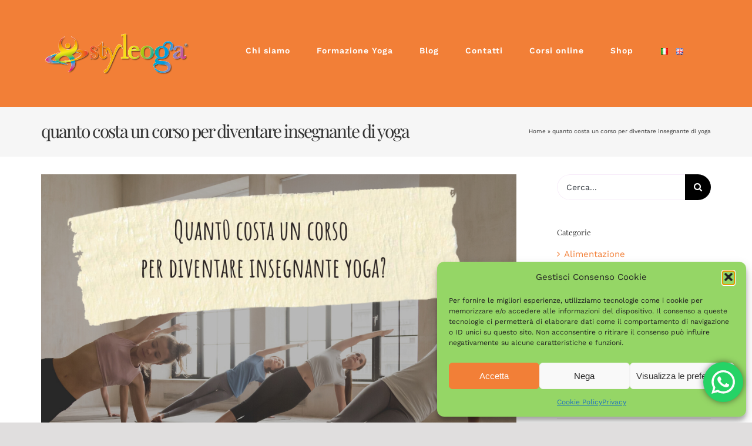

--- FILE ---
content_type: text/html; charset=UTF-8
request_url: https://styleoga.it/quanto-costa-un-corso-per-diventare-insegnante-di-yoga/
body_size: 29446
content:
<!DOCTYPE html>
<html class="avada-html-layout-wide avada-html-header-position-top avada-header-color-not-opaque" lang="it-IT" prefix="og: http://ogp.me/ns# fb: http://ogp.me/ns/fb#">
<head>
	<meta http-equiv="X-UA-Compatible" content="IE=edge" />
	<meta http-equiv="Content-Type" content="text/html; charset=utf-8"/>
	<meta name="viewport" content="width=device-width, initial-scale=1" />
	
<!--/ Open Graphite /-->
<meta property="og:locale" content="it_IT" />
<meta property="og:type" content="" />
<meta property="og:url" content="https://styleoga.it/quanto-costa-un-corso-per-diventare-insegnante-di-yoga/" />
<meta property="og:title" content="" />
<meta property="og:description" content="" />
<meta property="og:site_name" content="Diventare insegnanti di yoga | Styleoga" />
<meta property="og:image" content="https://styleoga.it/wp-content/uploads/2022/07/Diventare-insegnante-yoga.png" />
<meta property="og:image:width" content="940" />
<meta property="og:image:height" content="788" />

<meta itemprop="description" content="" />
<meta itemprop="image" content="https://styleoga.it/wp-content/uploads/2022/07/Diventare-insegnante-yoga.png" />

<meta name="twitter:card" content="summary" />
<meta name="twitter:url" content="https://styleoga.it/quanto-costa-un-corso-per-diventare-insegnante-di-yoga/" />
<meta name="twitter:title" content="" />
<meta name="twitter:description" content="" />
<meta name="twitter:image" content="https://styleoga.it/wp-content/uploads/2022/07/Diventare-insegnante-yoga.png" />
<meta name="twitter:site" content="Diventare insegnanti di yoga | Styleoga" />
<!--/ Open Graphite End /-->

<meta name='robots' content='index, follow, max-image-preview:large, max-snippet:-1, max-video-preview:-1' />
	<style>img:is([sizes="auto" i], [sizes^="auto," i]) { contain-intrinsic-size: 3000px 1500px }</style>
	<link rel="alternate" href="https://styleoga.it/quanto-costa-un-corso-per-diventare-insegnante-di-yoga/" hreflang="it" />
<link rel="alternate" href="https://styleoga.it/en/how-much-does-a-yoga-teacher-training-course-cost/" hreflang="en" />

	<!-- This site is optimized with the Yoast SEO plugin v26.7 - https://yoast.com/wordpress/plugins/seo/ -->
	<title>quanto costa un corso per diventare insegnante di yoga</title>
	<meta name="description" content="Quanto costa un corso per diventare insegnante di yoga? Quanto costa diventare insegnante di yoga? Scopriamo il costo di un percorso standard" />
	<link rel="canonical" href="https://styleoga.it/quanto-costa-un-corso-per-diventare-insegnante-di-yoga/" />
	<meta property="og:locale" content="it_IT" />
	<meta property="og:locale:alternate" content="en_GB" />
	<meta property="og:type" content="article" />
	<meta property="og:title" content="quanto costa un corso per diventare insegnante di yoga" />
	<meta property="og:description" content="Quanto costa un corso per diventare insegnante di yoga? Quanto costa diventare insegnante di yoga? Scopriamo il costo di un percorso standard" />
	<meta property="og:url" content="https://styleoga.it/quanto-costa-un-corso-per-diventare-insegnante-di-yoga/" />
	<meta property="og:site_name" content="Styleoga" />
	<meta property="article:publisher" content="http://www.facebook.com/styleoga" />
	<meta property="article:published_time" content="2022-07-09T15:05:40+00:00" />
	<meta property="article:modified_time" content="2022-07-09T15:39:34+00:00" />
	<meta property="og:image" content="https://styleoga.it/wp-content/uploads/2022/07/Diventare-insegnante-yoga.png" />
	<meta property="og:image:width" content="940" />
	<meta property="og:image:height" content="788" />
	<meta property="og:image:type" content="image/png" />
	<meta name="author" content="Staff" />
	<meta name="twitter:card" content="summary_large_image" />
	<meta name="twitter:label1" content="Scritto da" />
	<meta name="twitter:data1" content="Staff" />
	<meta name="twitter:label2" content="Tempo di lettura stimato" />
	<meta name="twitter:data2" content="3 minuti" />
	<script type="application/ld+json" class="yoast-schema-graph">{"@context":"https://schema.org","@graph":[{"@type":"Article","@id":"https://styleoga.it/quanto-costa-un-corso-per-diventare-insegnante-di-yoga/#article","isPartOf":{"@id":"https://styleoga.it/quanto-costa-un-corso-per-diventare-insegnante-di-yoga/"},"author":{"name":"Staff","@id":"https://styleoga.it/#/schema/person/23234413a83efd93bdbba73cc574cc11"},"headline":"quanto costa un corso per diventare insegnante di yoga","datePublished":"2022-07-09T15:05:40+00:00","dateModified":"2022-07-09T15:39:34+00:00","mainEntityOfPage":{"@id":"https://styleoga.it/quanto-costa-un-corso-per-diventare-insegnante-di-yoga/"},"wordCount":602,"commentCount":0,"image":{"@id":"https://styleoga.it/quanto-costa-un-corso-per-diventare-insegnante-di-yoga/#primaryimage"},"thumbnailUrl":"https://styleoga.it/wp-content/uploads/2022/07/Diventare-insegnante-yoga.png","keywords":["corso insegnante yoga","insegnare yoga"],"articleSection":["news","yoga"],"inLanguage":"it-IT","potentialAction":[{"@type":"CommentAction","name":"Comment","target":["https://styleoga.it/quanto-costa-un-corso-per-diventare-insegnante-di-yoga/#respond"]}]},{"@type":"WebPage","@id":"https://styleoga.it/quanto-costa-un-corso-per-diventare-insegnante-di-yoga/","url":"https://styleoga.it/quanto-costa-un-corso-per-diventare-insegnante-di-yoga/","name":"quanto costa un corso per diventare insegnante di yoga","isPartOf":{"@id":"https://styleoga.it/#website"},"primaryImageOfPage":{"@id":"https://styleoga.it/quanto-costa-un-corso-per-diventare-insegnante-di-yoga/#primaryimage"},"image":{"@id":"https://styleoga.it/quanto-costa-un-corso-per-diventare-insegnante-di-yoga/#primaryimage"},"thumbnailUrl":"https://styleoga.it/wp-content/uploads/2022/07/Diventare-insegnante-yoga.png","datePublished":"2022-07-09T15:05:40+00:00","dateModified":"2022-07-09T15:39:34+00:00","author":{"@id":"https://styleoga.it/#/schema/person/23234413a83efd93bdbba73cc574cc11"},"description":"Quanto costa un corso per diventare insegnante di yoga? Quanto costa diventare insegnante di yoga? Scopriamo il costo di un percorso standard","breadcrumb":{"@id":"https://styleoga.it/quanto-costa-un-corso-per-diventare-insegnante-di-yoga/#breadcrumb"},"inLanguage":"it-IT","potentialAction":[{"@type":"ReadAction","target":["https://styleoga.it/quanto-costa-un-corso-per-diventare-insegnante-di-yoga/"]}]},{"@type":"ImageObject","inLanguage":"it-IT","@id":"https://styleoga.it/quanto-costa-un-corso-per-diventare-insegnante-di-yoga/#primaryimage","url":"https://styleoga.it/wp-content/uploads/2022/07/Diventare-insegnante-yoga.png","contentUrl":"https://styleoga.it/wp-content/uploads/2022/07/Diventare-insegnante-yoga.png","width":940,"height":788,"caption":"corso per diventare insegnante di yoga"},{"@type":"BreadcrumbList","@id":"https://styleoga.it/quanto-costa-un-corso-per-diventare-insegnante-di-yoga/#breadcrumb","itemListElement":[{"@type":"ListItem","position":1,"name":"Home","item":"https://styleoga.it/"},{"@type":"ListItem","position":2,"name":"quanto costa un corso per diventare insegnante di yoga"}]},{"@type":"WebSite","@id":"https://styleoga.it/#website","url":"https://styleoga.it/","name":"Styleoga","description":"Ashram","potentialAction":[{"@type":"SearchAction","target":{"@type":"EntryPoint","urlTemplate":"https://styleoga.it/?s={search_term_string}"},"query-input":{"@type":"PropertyValueSpecification","valueRequired":true,"valueName":"search_term_string"}}],"inLanguage":"it-IT"},{"@type":"Person","@id":"https://styleoga.it/#/schema/person/23234413a83efd93bdbba73cc574cc11","name":"Staff","image":{"@type":"ImageObject","inLanguage":"it-IT","@id":"https://styleoga.it/#/schema/person/image/","url":"https://secure.gravatar.com/avatar/0681619aa357d6dd4ba5aee143e94b13b22944731b795d7c2adbefc470356c45?s=96&d=mm&r=g","contentUrl":"https://secure.gravatar.com/avatar/0681619aa357d6dd4ba5aee143e94b13b22944731b795d7c2adbefc470356c45?s=96&d=mm&r=g","caption":"Staff"},"url":"https://styleoga.it/author/staff/"}]}</script>
	<!-- / Yoast SEO plugin. -->


<script type='application/javascript'  id='pys-version-script'>console.log('PixelYourSite Free version 11.1.5.2');</script>
<link rel="alternate" type="application/rss+xml" title="Styleoga &raquo; Feed" href="https://styleoga.it/feed/" />
<link rel="alternate" type="application/rss+xml" title="Styleoga &raquo; Feed dei commenti" href="https://styleoga.it/comments/feed/" />
		
		
		
				<link rel="alternate" type="application/rss+xml" title="Styleoga &raquo; quanto costa un corso per diventare insegnante di yoga Feed dei commenti" href="https://styleoga.it/quanto-costa-un-corso-per-diventare-insegnante-di-yoga/feed/" />

		<meta property="og:title" content="quanto costa un corso per diventare insegnante di yoga"/>
		<meta property="og:type" content="article"/>
		<meta property="og:url" content="https://styleoga.it/quanto-costa-un-corso-per-diventare-insegnante-di-yoga/"/>
		<meta property="og:site_name" content="Styleoga"/>
		<meta property="og:description" content="Quanto costa un corso per diventare insegnante di yoga?
Progettare il proprio futuro, far diventare la propria passione un lavoro, o scegliere di fare un lavoro come quello dell insegnante di yoga, non dovrebbe avere un costo, non dovrebbe portarci a chiedere quanto costa....

e sarebbe bellissimo così ma la verità è che ognuno di noi deve"/>

									<meta property="og:image" content="https://styleoga.it/wp-content/uploads/2022/07/Diventare-insegnante-yoga.png"/>
							<script type="text/javascript">
/* <![CDATA[ */
window._wpemojiSettings = {"baseUrl":"https:\/\/s.w.org\/images\/core\/emoji\/16.0.1\/72x72\/","ext":".png","svgUrl":"https:\/\/s.w.org\/images\/core\/emoji\/16.0.1\/svg\/","svgExt":".svg","source":{"concatemoji":"https:\/\/styleoga.it\/wp-includes\/js\/wp-emoji-release.min.js?ver=c35f1f3369f105d0e5281528f30bf787"}};
/*! This file is auto-generated */
!function(s,n){var o,i,e;function c(e){try{var t={supportTests:e,timestamp:(new Date).valueOf()};sessionStorage.setItem(o,JSON.stringify(t))}catch(e){}}function p(e,t,n){e.clearRect(0,0,e.canvas.width,e.canvas.height),e.fillText(t,0,0);var t=new Uint32Array(e.getImageData(0,0,e.canvas.width,e.canvas.height).data),a=(e.clearRect(0,0,e.canvas.width,e.canvas.height),e.fillText(n,0,0),new Uint32Array(e.getImageData(0,0,e.canvas.width,e.canvas.height).data));return t.every(function(e,t){return e===a[t]})}function u(e,t){e.clearRect(0,0,e.canvas.width,e.canvas.height),e.fillText(t,0,0);for(var n=e.getImageData(16,16,1,1),a=0;a<n.data.length;a++)if(0!==n.data[a])return!1;return!0}function f(e,t,n,a){switch(t){case"flag":return n(e,"\ud83c\udff3\ufe0f\u200d\u26a7\ufe0f","\ud83c\udff3\ufe0f\u200b\u26a7\ufe0f")?!1:!n(e,"\ud83c\udde8\ud83c\uddf6","\ud83c\udde8\u200b\ud83c\uddf6")&&!n(e,"\ud83c\udff4\udb40\udc67\udb40\udc62\udb40\udc65\udb40\udc6e\udb40\udc67\udb40\udc7f","\ud83c\udff4\u200b\udb40\udc67\u200b\udb40\udc62\u200b\udb40\udc65\u200b\udb40\udc6e\u200b\udb40\udc67\u200b\udb40\udc7f");case"emoji":return!a(e,"\ud83e\udedf")}return!1}function g(e,t,n,a){var r="undefined"!=typeof WorkerGlobalScope&&self instanceof WorkerGlobalScope?new OffscreenCanvas(300,150):s.createElement("canvas"),o=r.getContext("2d",{willReadFrequently:!0}),i=(o.textBaseline="top",o.font="600 32px Arial",{});return e.forEach(function(e){i[e]=t(o,e,n,a)}),i}function t(e){var t=s.createElement("script");t.src=e,t.defer=!0,s.head.appendChild(t)}"undefined"!=typeof Promise&&(o="wpEmojiSettingsSupports",i=["flag","emoji"],n.supports={everything:!0,everythingExceptFlag:!0},e=new Promise(function(e){s.addEventListener("DOMContentLoaded",e,{once:!0})}),new Promise(function(t){var n=function(){try{var e=JSON.parse(sessionStorage.getItem(o));if("object"==typeof e&&"number"==typeof e.timestamp&&(new Date).valueOf()<e.timestamp+604800&&"object"==typeof e.supportTests)return e.supportTests}catch(e){}return null}();if(!n){if("undefined"!=typeof Worker&&"undefined"!=typeof OffscreenCanvas&&"undefined"!=typeof URL&&URL.createObjectURL&&"undefined"!=typeof Blob)try{var e="postMessage("+g.toString()+"("+[JSON.stringify(i),f.toString(),p.toString(),u.toString()].join(",")+"));",a=new Blob([e],{type:"text/javascript"}),r=new Worker(URL.createObjectURL(a),{name:"wpTestEmojiSupports"});return void(r.onmessage=function(e){c(n=e.data),r.terminate(),t(n)})}catch(e){}c(n=g(i,f,p,u))}t(n)}).then(function(e){for(var t in e)n.supports[t]=e[t],n.supports.everything=n.supports.everything&&n.supports[t],"flag"!==t&&(n.supports.everythingExceptFlag=n.supports.everythingExceptFlag&&n.supports[t]);n.supports.everythingExceptFlag=n.supports.everythingExceptFlag&&!n.supports.flag,n.DOMReady=!1,n.readyCallback=function(){n.DOMReady=!0}}).then(function(){return e}).then(function(){var e;n.supports.everything||(n.readyCallback(),(e=n.source||{}).concatemoji?t(e.concatemoji):e.wpemoji&&e.twemoji&&(t(e.twemoji),t(e.wpemoji)))}))}((window,document),window._wpemojiSettings);
/* ]]> */
</script>
<link rel='stylesheet' id='ht_ctc_main_css-css' href='https://styleoga.it/wp-content/plugins/click-to-chat-for-whatsapp/new/inc/assets/css/main.css?ver=4.35' type='text/css' media='all' />
<link rel='stylesheet' id='layerslider-css' href='https://styleoga.it/wp-content/plugins/LayerSlider/assets/static/layerslider/css/layerslider.css?ver=7.7.11' type='text/css' media='all' />
<style id='wp-emoji-styles-inline-css' type='text/css'>

	img.wp-smiley, img.emoji {
		display: inline !important;
		border: none !important;
		box-shadow: none !important;
		height: 1em !important;
		width: 1em !important;
		margin: 0 0.07em !important;
		vertical-align: -0.1em !important;
		background: none !important;
		padding: 0 !important;
	}
</style>
<style id='classic-theme-styles-inline-css' type='text/css'>
/*! This file is auto-generated */
.wp-block-button__link{color:#fff;background-color:#32373c;border-radius:9999px;box-shadow:none;text-decoration:none;padding:calc(.667em + 2px) calc(1.333em + 2px);font-size:1.125em}.wp-block-file__button{background:#32373c;color:#fff;text-decoration:none}
</style>
<link rel='stylesheet' id='wp-components-css' href='https://styleoga.it/wp-includes/css/dist/components/style.min.css?ver=c35f1f3369f105d0e5281528f30bf787' type='text/css' media='all' />
<link rel='stylesheet' id='wp-preferences-css' href='https://styleoga.it/wp-includes/css/dist/preferences/style.min.css?ver=c35f1f3369f105d0e5281528f30bf787' type='text/css' media='all' />
<link rel='stylesheet' id='wp-block-editor-css' href='https://styleoga.it/wp-includes/css/dist/block-editor/style.min.css?ver=c35f1f3369f105d0e5281528f30bf787' type='text/css' media='all' />
<link rel='stylesheet' id='popup-maker-block-library-style-css' href='https://styleoga.it/wp-content/plugins/popup-maker/dist/packages/block-library-style.css?ver=dbea705cfafe089d65f1' type='text/css' media='all' />
<style id='global-styles-inline-css' type='text/css'>
:root{--wp--preset--aspect-ratio--square: 1;--wp--preset--aspect-ratio--4-3: 4/3;--wp--preset--aspect-ratio--3-4: 3/4;--wp--preset--aspect-ratio--3-2: 3/2;--wp--preset--aspect-ratio--2-3: 2/3;--wp--preset--aspect-ratio--16-9: 16/9;--wp--preset--aspect-ratio--9-16: 9/16;--wp--preset--color--black: #000000;--wp--preset--color--cyan-bluish-gray: #abb8c3;--wp--preset--color--white: #ffffff;--wp--preset--color--pale-pink: #f78da7;--wp--preset--color--vivid-red: #cf2e2e;--wp--preset--color--luminous-vivid-orange: #ff6900;--wp--preset--color--luminous-vivid-amber: #fcb900;--wp--preset--color--light-green-cyan: #7bdcb5;--wp--preset--color--vivid-green-cyan: #00d084;--wp--preset--color--pale-cyan-blue: #8ed1fc;--wp--preset--color--vivid-cyan-blue: #0693e3;--wp--preset--color--vivid-purple: #9b51e0;--wp--preset--gradient--vivid-cyan-blue-to-vivid-purple: linear-gradient(135deg,rgba(6,147,227,1) 0%,rgb(155,81,224) 100%);--wp--preset--gradient--light-green-cyan-to-vivid-green-cyan: linear-gradient(135deg,rgb(122,220,180) 0%,rgb(0,208,130) 100%);--wp--preset--gradient--luminous-vivid-amber-to-luminous-vivid-orange: linear-gradient(135deg,rgba(252,185,0,1) 0%,rgba(255,105,0,1) 100%);--wp--preset--gradient--luminous-vivid-orange-to-vivid-red: linear-gradient(135deg,rgba(255,105,0,1) 0%,rgb(207,46,46) 100%);--wp--preset--gradient--very-light-gray-to-cyan-bluish-gray: linear-gradient(135deg,rgb(238,238,238) 0%,rgb(169,184,195) 100%);--wp--preset--gradient--cool-to-warm-spectrum: linear-gradient(135deg,rgb(74,234,220) 0%,rgb(151,120,209) 20%,rgb(207,42,186) 40%,rgb(238,44,130) 60%,rgb(251,105,98) 80%,rgb(254,248,76) 100%);--wp--preset--gradient--blush-light-purple: linear-gradient(135deg,rgb(255,206,236) 0%,rgb(152,150,240) 100%);--wp--preset--gradient--blush-bordeaux: linear-gradient(135deg,rgb(254,205,165) 0%,rgb(254,45,45) 50%,rgb(107,0,62) 100%);--wp--preset--gradient--luminous-dusk: linear-gradient(135deg,rgb(255,203,112) 0%,rgb(199,81,192) 50%,rgb(65,88,208) 100%);--wp--preset--gradient--pale-ocean: linear-gradient(135deg,rgb(255,245,203) 0%,rgb(182,227,212) 50%,rgb(51,167,181) 100%);--wp--preset--gradient--electric-grass: linear-gradient(135deg,rgb(202,248,128) 0%,rgb(113,206,126) 100%);--wp--preset--gradient--midnight: linear-gradient(135deg,rgb(2,3,129) 0%,rgb(40,116,252) 100%);--wp--preset--font-size--small: 11.25px;--wp--preset--font-size--medium: 20px;--wp--preset--font-size--large: 22.5px;--wp--preset--font-size--x-large: 42px;--wp--preset--font-size--normal: 15px;--wp--preset--font-size--xlarge: 30px;--wp--preset--font-size--huge: 45px;--wp--preset--spacing--20: 0.44rem;--wp--preset--spacing--30: 0.67rem;--wp--preset--spacing--40: 1rem;--wp--preset--spacing--50: 1.5rem;--wp--preset--spacing--60: 2.25rem;--wp--preset--spacing--70: 3.38rem;--wp--preset--spacing--80: 5.06rem;--wp--preset--shadow--natural: 6px 6px 9px rgba(0, 0, 0, 0.2);--wp--preset--shadow--deep: 12px 12px 50px rgba(0, 0, 0, 0.4);--wp--preset--shadow--sharp: 6px 6px 0px rgba(0, 0, 0, 0.2);--wp--preset--shadow--outlined: 6px 6px 0px -3px rgba(255, 255, 255, 1), 6px 6px rgba(0, 0, 0, 1);--wp--preset--shadow--crisp: 6px 6px 0px rgba(0, 0, 0, 1);}:where(.is-layout-flex){gap: 0.5em;}:where(.is-layout-grid){gap: 0.5em;}body .is-layout-flex{display: flex;}.is-layout-flex{flex-wrap: wrap;align-items: center;}.is-layout-flex > :is(*, div){margin: 0;}body .is-layout-grid{display: grid;}.is-layout-grid > :is(*, div){margin: 0;}:where(.wp-block-columns.is-layout-flex){gap: 2em;}:where(.wp-block-columns.is-layout-grid){gap: 2em;}:where(.wp-block-post-template.is-layout-flex){gap: 1.25em;}:where(.wp-block-post-template.is-layout-grid){gap: 1.25em;}.has-black-color{color: var(--wp--preset--color--black) !important;}.has-cyan-bluish-gray-color{color: var(--wp--preset--color--cyan-bluish-gray) !important;}.has-white-color{color: var(--wp--preset--color--white) !important;}.has-pale-pink-color{color: var(--wp--preset--color--pale-pink) !important;}.has-vivid-red-color{color: var(--wp--preset--color--vivid-red) !important;}.has-luminous-vivid-orange-color{color: var(--wp--preset--color--luminous-vivid-orange) !important;}.has-luminous-vivid-amber-color{color: var(--wp--preset--color--luminous-vivid-amber) !important;}.has-light-green-cyan-color{color: var(--wp--preset--color--light-green-cyan) !important;}.has-vivid-green-cyan-color{color: var(--wp--preset--color--vivid-green-cyan) !important;}.has-pale-cyan-blue-color{color: var(--wp--preset--color--pale-cyan-blue) !important;}.has-vivid-cyan-blue-color{color: var(--wp--preset--color--vivid-cyan-blue) !important;}.has-vivid-purple-color{color: var(--wp--preset--color--vivid-purple) !important;}.has-black-background-color{background-color: var(--wp--preset--color--black) !important;}.has-cyan-bluish-gray-background-color{background-color: var(--wp--preset--color--cyan-bluish-gray) !important;}.has-white-background-color{background-color: var(--wp--preset--color--white) !important;}.has-pale-pink-background-color{background-color: var(--wp--preset--color--pale-pink) !important;}.has-vivid-red-background-color{background-color: var(--wp--preset--color--vivid-red) !important;}.has-luminous-vivid-orange-background-color{background-color: var(--wp--preset--color--luminous-vivid-orange) !important;}.has-luminous-vivid-amber-background-color{background-color: var(--wp--preset--color--luminous-vivid-amber) !important;}.has-light-green-cyan-background-color{background-color: var(--wp--preset--color--light-green-cyan) !important;}.has-vivid-green-cyan-background-color{background-color: var(--wp--preset--color--vivid-green-cyan) !important;}.has-pale-cyan-blue-background-color{background-color: var(--wp--preset--color--pale-cyan-blue) !important;}.has-vivid-cyan-blue-background-color{background-color: var(--wp--preset--color--vivid-cyan-blue) !important;}.has-vivid-purple-background-color{background-color: var(--wp--preset--color--vivid-purple) !important;}.has-black-border-color{border-color: var(--wp--preset--color--black) !important;}.has-cyan-bluish-gray-border-color{border-color: var(--wp--preset--color--cyan-bluish-gray) !important;}.has-white-border-color{border-color: var(--wp--preset--color--white) !important;}.has-pale-pink-border-color{border-color: var(--wp--preset--color--pale-pink) !important;}.has-vivid-red-border-color{border-color: var(--wp--preset--color--vivid-red) !important;}.has-luminous-vivid-orange-border-color{border-color: var(--wp--preset--color--luminous-vivid-orange) !important;}.has-luminous-vivid-amber-border-color{border-color: var(--wp--preset--color--luminous-vivid-amber) !important;}.has-light-green-cyan-border-color{border-color: var(--wp--preset--color--light-green-cyan) !important;}.has-vivid-green-cyan-border-color{border-color: var(--wp--preset--color--vivid-green-cyan) !important;}.has-pale-cyan-blue-border-color{border-color: var(--wp--preset--color--pale-cyan-blue) !important;}.has-vivid-cyan-blue-border-color{border-color: var(--wp--preset--color--vivid-cyan-blue) !important;}.has-vivid-purple-border-color{border-color: var(--wp--preset--color--vivid-purple) !important;}.has-vivid-cyan-blue-to-vivid-purple-gradient-background{background: var(--wp--preset--gradient--vivid-cyan-blue-to-vivid-purple) !important;}.has-light-green-cyan-to-vivid-green-cyan-gradient-background{background: var(--wp--preset--gradient--light-green-cyan-to-vivid-green-cyan) !important;}.has-luminous-vivid-amber-to-luminous-vivid-orange-gradient-background{background: var(--wp--preset--gradient--luminous-vivid-amber-to-luminous-vivid-orange) !important;}.has-luminous-vivid-orange-to-vivid-red-gradient-background{background: var(--wp--preset--gradient--luminous-vivid-orange-to-vivid-red) !important;}.has-very-light-gray-to-cyan-bluish-gray-gradient-background{background: var(--wp--preset--gradient--very-light-gray-to-cyan-bluish-gray) !important;}.has-cool-to-warm-spectrum-gradient-background{background: var(--wp--preset--gradient--cool-to-warm-spectrum) !important;}.has-blush-light-purple-gradient-background{background: var(--wp--preset--gradient--blush-light-purple) !important;}.has-blush-bordeaux-gradient-background{background: var(--wp--preset--gradient--blush-bordeaux) !important;}.has-luminous-dusk-gradient-background{background: var(--wp--preset--gradient--luminous-dusk) !important;}.has-pale-ocean-gradient-background{background: var(--wp--preset--gradient--pale-ocean) !important;}.has-electric-grass-gradient-background{background: var(--wp--preset--gradient--electric-grass) !important;}.has-midnight-gradient-background{background: var(--wp--preset--gradient--midnight) !important;}.has-small-font-size{font-size: var(--wp--preset--font-size--small) !important;}.has-medium-font-size{font-size: var(--wp--preset--font-size--medium) !important;}.has-large-font-size{font-size: var(--wp--preset--font-size--large) !important;}.has-x-large-font-size{font-size: var(--wp--preset--font-size--x-large) !important;}
:where(.wp-block-post-template.is-layout-flex){gap: 1.25em;}:where(.wp-block-post-template.is-layout-grid){gap: 1.25em;}
:where(.wp-block-columns.is-layout-flex){gap: 2em;}:where(.wp-block-columns.is-layout-grid){gap: 2em;}
:root :where(.wp-block-pullquote){font-size: 1.5em;line-height: 1.6;}
</style>
<link rel='stylesheet' id='SFSImainCss-css' href='https://styleoga.it/wp-content/plugins/ultimate-social-media-icons/css/sfsi-style.css?ver=2.9.6' type='text/css' media='all' />
<style id='woocommerce-inline-inline-css' type='text/css'>
.woocommerce form .form-row .required { visibility: visible; }
</style>
<link rel='stylesheet' id='cmplz-general-css' href='https://styleoga.it/wp-content/plugins/complianz-gdpr/assets/css/cookieblocker.min.css?ver=1767076799' type='text/css' media='all' />
<link rel='stylesheet' id='wc-deposits-frontend-css' href='https://styleoga.it/wp-content/plugins/woocommerce-deposits/assets/css/frontend.css?ver=2.0.0' type='text/css' media='all' />
<link rel='stylesheet' id='fusion-dynamic-css-css' href='https://styleoga.it/wp-content/uploads/fusion-styles/0af076c64cb16bd6dcd3f861e3a5a46b.min.css?ver=3.8.2' type='text/css' media='all' />
<script type="text/javascript" id="jquery-core-js-extra">
/* <![CDATA[ */
var pysFacebookRest = {"restApiUrl":"https:\/\/styleoga.it\/wp-json\/pys-facebook\/v1\/event","debug":""};
/* ]]> */
</script>
<script type="text/javascript" src="https://styleoga.it/wp-includes/js/jquery/jquery.min.js?ver=3.7.1" id="jquery-core-js"></script>
<script type="text/javascript" src="https://styleoga.it/wp-includes/js/jquery/jquery-migrate.min.js?ver=3.4.1" id="jquery-migrate-js"></script>
<script type="text/javascript" src="https://styleoga.it/wp-content/plugins/qtranslate-to-wpml-export/js/scripts.js?ver=c35f1f3369f105d0e5281528f30bf787" id="qtimport-js"></script>
<script type="text/javascript" id="layerslider-utils-js-extra">
/* <![CDATA[ */
var LS_Meta = {"v":"7.7.11","fixGSAP":"1"};
/* ]]> */
</script>
<script type="text/javascript" src="https://styleoga.it/wp-content/plugins/LayerSlider/assets/static/layerslider/js/layerslider.utils.js?ver=7.7.11" id="layerslider-utils-js"></script>
<script type="text/javascript" src="https://styleoga.it/wp-content/plugins/LayerSlider/assets/static/layerslider/js/layerslider.kreaturamedia.jquery.js?ver=7.7.11" id="layerslider-js"></script>
<script type="text/javascript" src="https://styleoga.it/wp-content/plugins/LayerSlider/assets/static/layerslider/js/layerslider.transitions.js?ver=7.7.11" id="layerslider-transitions-js"></script>
<script type="text/javascript" src="https://styleoga.it/wp-content/plugins/woocommerce/assets/js/jquery-blockui/jquery.blockUI.min.js?ver=2.7.0-wc.10.4.3" id="wc-jquery-blockui-js" data-wp-strategy="defer"></script>
<script type="text/javascript" id="wc-add-to-cart-js-extra">
/* <![CDATA[ */
var wc_add_to_cart_params = {"ajax_url":"\/wp-admin\/admin-ajax.php","wc_ajax_url":"\/?wc-ajax=%%endpoint%%","i18n_view_cart":"Visualizza carrello","cart_url":"https:\/\/styleoga.it\/pagamento\/","is_cart":"","cart_redirect_after_add":"no"};
/* ]]> */
</script>
<script type="text/javascript" src="https://styleoga.it/wp-content/plugins/woocommerce/assets/js/frontend/add-to-cart.min.js?ver=10.4.3" id="wc-add-to-cart-js" data-wp-strategy="defer"></script>
<script type="text/javascript" src="https://styleoga.it/wp-content/plugins/woocommerce/assets/js/js-cookie/js.cookie.min.js?ver=2.1.4-wc.10.4.3" id="wc-js-cookie-js" defer="defer" data-wp-strategy="defer"></script>
<script type="text/javascript" id="woocommerce-js-extra">
/* <![CDATA[ */
var woocommerce_params = {"ajax_url":"\/wp-admin\/admin-ajax.php","wc_ajax_url":"\/?wc-ajax=%%endpoint%%","i18n_password_show":"Mostra password","i18n_password_hide":"Nascondi password"};
/* ]]> */
</script>
<script type="text/javascript" src="https://styleoga.it/wp-content/plugins/woocommerce/assets/js/frontend/woocommerce.min.js?ver=10.4.3" id="woocommerce-js" defer="defer" data-wp-strategy="defer"></script>
<script type="text/javascript" src="https://styleoga.it/wp-content/plugins/js_composer/assets/js/vendors/woocommerce-add-to-cart.js?ver=6.13.0" id="vc_woocommerce-add-to-cart-js-js"></script>
<script data-service="facebook" data-category="marketing" type="text/plain" data-cmplz-src="https://styleoga.it/wp-content/plugins/pixelyoursite/dist/scripts/jquery.bind-first-0.2.3.min.js?ver=0.2.3" id="jquery-bind-first-js"></script>
<script data-service="facebook" data-category="marketing" type="text/plain" data-cmplz-src="https://styleoga.it/wp-content/plugins/pixelyoursite/dist/scripts/js.cookie-2.1.3.min.js?ver=2.1.3" id="js-cookie-pys-js"></script>
<script data-service="facebook" data-category="marketing" type="text/plain" data-cmplz-src="https://styleoga.it/wp-content/plugins/pixelyoursite/dist/scripts/tld.min.js?ver=2.3.1" id="js-tld-js"></script>
<script data-service="facebook" data-category="marketing" type="text/plain" id="pys-js-extra">
/* <![CDATA[ */
var pysOptions = {"staticEvents":{"facebook":{"init_event":[{"delay":0,"type":"static","ajaxFire":false,"name":"PageView","pixelIds":["245946599472923"],"eventID":"c7aa2de6-6436-459e-a2ac-7c914dfcec8c","params":{"post_category":"news, yoga","page_title":"quanto costa un corso per diventare insegnante di yoga","post_type":"post","post_id":12704,"plugin":"PixelYourSite","user_role":"guest","event_url":"styleoga.it\/quanto-costa-un-corso-per-diventare-insegnante-di-yoga\/"},"e_id":"init_event","ids":[],"hasTimeWindow":false,"timeWindow":0,"woo_order":"","edd_order":""}]}},"dynamicEvents":{"woo_add_to_cart_on_button_click":{"facebook":{"delay":0,"type":"dyn","name":"AddToCart","pixelIds":["245946599472923"],"eventID":"4ae350bc-18dc-4def-980a-8e1a9aaca2bb","params":{"page_title":"quanto costa un corso per diventare insegnante di yoga","post_type":"post","post_id":12704,"plugin":"PixelYourSite","user_role":"guest","event_url":"styleoga.it\/quanto-costa-un-corso-per-diventare-insegnante-di-yoga\/"},"e_id":"woo_add_to_cart_on_button_click","ids":[],"hasTimeWindow":false,"timeWindow":0,"woo_order":"","edd_order":""}}},"triggerEvents":[],"triggerEventTypes":[],"facebook":{"pixelIds":["245946599472923"],"advancedMatching":[],"advancedMatchingEnabled":false,"removeMetadata":false,"wooVariableAsSimple":false,"serverApiEnabled":true,"wooCRSendFromServer":false,"send_external_id":null,"enabled_medical":false,"do_not_track_medical_param":["event_url","post_title","page_title","landing_page","content_name","categories","category_name","tags"],"meta_ldu":false},"debug":"","siteUrl":"https:\/\/styleoga.it","ajaxUrl":"https:\/\/styleoga.it\/wp-admin\/admin-ajax.php","ajax_event":"e4f0cd2afc","enable_remove_download_url_param":"1","cookie_duration":"7","last_visit_duration":"60","enable_success_send_form":"","ajaxForServerEvent":"1","ajaxForServerStaticEvent":"1","useSendBeacon":"1","send_external_id":"1","external_id_expire":"180","track_cookie_for_subdomains":"1","google_consent_mode":"1","gdpr":{"ajax_enabled":false,"all_disabled_by_api":false,"facebook_disabled_by_api":false,"analytics_disabled_by_api":false,"google_ads_disabled_by_api":false,"pinterest_disabled_by_api":false,"bing_disabled_by_api":false,"reddit_disabled_by_api":false,"externalID_disabled_by_api":false,"facebook_prior_consent_enabled":true,"analytics_prior_consent_enabled":true,"google_ads_prior_consent_enabled":null,"pinterest_prior_consent_enabled":true,"bing_prior_consent_enabled":true,"cookiebot_integration_enabled":false,"cookiebot_facebook_consent_category":"marketing","cookiebot_analytics_consent_category":"statistics","cookiebot_tiktok_consent_category":"marketing","cookiebot_google_ads_consent_category":"marketing","cookiebot_pinterest_consent_category":"marketing","cookiebot_bing_consent_category":"marketing","consent_magic_integration_enabled":false,"real_cookie_banner_integration_enabled":false,"cookie_notice_integration_enabled":false,"cookie_law_info_integration_enabled":false,"analytics_storage":{"enabled":true,"value":"granted","filter":false},"ad_storage":{"enabled":true,"value":"granted","filter":false},"ad_user_data":{"enabled":true,"value":"granted","filter":false},"ad_personalization":{"enabled":true,"value":"granted","filter":false}},"cookie":{"disabled_all_cookie":false,"disabled_start_session_cookie":false,"disabled_advanced_form_data_cookie":false,"disabled_landing_page_cookie":false,"disabled_first_visit_cookie":false,"disabled_trafficsource_cookie":false,"disabled_utmTerms_cookie":false,"disabled_utmId_cookie":false},"tracking_analytics":{"TrafficSource":"direct","TrafficLanding":"undefined","TrafficUtms":[],"TrafficUtmsId":[]},"GATags":{"ga_datalayer_type":"default","ga_datalayer_name":"dataLayerPYS"},"woo":{"enabled":true,"enabled_save_data_to_orders":true,"addToCartOnButtonEnabled":true,"addToCartOnButtonValueEnabled":true,"addToCartOnButtonValueOption":"price","singleProductId":null,"removeFromCartSelector":"form.woocommerce-cart-form .remove","addToCartCatchMethod":"add_cart_js","is_order_received_page":false,"containOrderId":false},"edd":{"enabled":false},"cache_bypass":"1768997483"};
/* ]]> */
</script>
<script data-service="facebook" data-category="marketing" type="text/plain" data-cmplz-src="https://styleoga.it/wp-content/plugins/pixelyoursite/dist/scripts/public.js?ver=11.1.5.2" id="pys-js"></script>
<meta name="generator" content="Powered by LayerSlider 7.7.11 - Build Heros, Sliders, and Popups. Create Animations and Beautiful, Rich Web Content as Easy as Never Before on WordPress." />
<!-- LayerSlider updates and docs at: https://layerslider.com -->
<link rel="https://api.w.org/" href="https://styleoga.it/wp-json/" /><link rel="alternate" title="JSON" type="application/json" href="https://styleoga.it/wp-json/wp/v2/posts/12704" /><link rel="EditURI" type="application/rsd+xml" title="RSD" href="https://styleoga.it/xmlrpc.php?rsd" />

<link rel='shortlink' href='https://styleoga.it/?p=12704' />
<link rel="alternate" title="oEmbed (JSON)" type="application/json+oembed" href="https://styleoga.it/wp-json/oembed/1.0/embed?url=https%3A%2F%2Fstyleoga.it%2Fquanto-costa-un-corso-per-diventare-insegnante-di-yoga%2F&#038;lang=it" />
<link rel="alternate" title="oEmbed (XML)" type="text/xml+oembed" href="https://styleoga.it/wp-json/oembed/1.0/embed?url=https%3A%2F%2Fstyleoga.it%2Fquanto-costa-un-corso-per-diventare-insegnante-di-yoga%2F&#038;format=xml&#038;lang=it" />
<meta name="facebook-domain-verification" content="yv91sh8noovbx22756e2rxslh233r0" /><meta name="follow.[base64]" content="yr6aEJ0DaQUbCRX7vlGD"/>			<style>.cmplz-hidden {
					display: none !important;
				}</style><style type="text/css" id="css-fb-visibility">@media screen and (max-width: 640px){.fusion-no-small-visibility{display:none !important;}body .sm-text-align-center{text-align:center !important;}body .sm-text-align-left{text-align:left !important;}body .sm-text-align-right{text-align:right !important;}body .sm-flex-align-center{justify-content:center !important;}body .sm-flex-align-flex-start{justify-content:flex-start !important;}body .sm-flex-align-flex-end{justify-content:flex-end !important;}body .sm-mx-auto{margin-left:auto !important;margin-right:auto !important;}body .sm-ml-auto{margin-left:auto !important;}body .sm-mr-auto{margin-right:auto !important;}body .fusion-absolute-position-small{position:absolute;top:auto;width:100%;}.awb-sticky.awb-sticky-small{ position: sticky; top: var(--awb-sticky-offset,0); }}@media screen and (min-width: 641px) and (max-width: 1024px){.fusion-no-medium-visibility{display:none !important;}body .md-text-align-center{text-align:center !important;}body .md-text-align-left{text-align:left !important;}body .md-text-align-right{text-align:right !important;}body .md-flex-align-center{justify-content:center !important;}body .md-flex-align-flex-start{justify-content:flex-start !important;}body .md-flex-align-flex-end{justify-content:flex-end !important;}body .md-mx-auto{margin-left:auto !important;margin-right:auto !important;}body .md-ml-auto{margin-left:auto !important;}body .md-mr-auto{margin-right:auto !important;}body .fusion-absolute-position-medium{position:absolute;top:auto;width:100%;}.awb-sticky.awb-sticky-medium{ position: sticky; top: var(--awb-sticky-offset,0); }}@media screen and (min-width: 1025px){.fusion-no-large-visibility{display:none !important;}body .lg-text-align-center{text-align:center !important;}body .lg-text-align-left{text-align:left !important;}body .lg-text-align-right{text-align:right !important;}body .lg-flex-align-center{justify-content:center !important;}body .lg-flex-align-flex-start{justify-content:flex-start !important;}body .lg-flex-align-flex-end{justify-content:flex-end !important;}body .lg-mx-auto{margin-left:auto !important;margin-right:auto !important;}body .lg-ml-auto{margin-left:auto !important;}body .lg-mr-auto{margin-right:auto !important;}body .fusion-absolute-position-large{position:absolute;top:auto;width:100%;}.awb-sticky.awb-sticky-large{ position: sticky; top: var(--awb-sticky-offset,0); }}</style>	<noscript><style>.woocommerce-product-gallery{ opacity: 1 !important; }</style></noscript>
	<style type="text/css">.recentcomments a{display:inline !important;padding:0 !important;margin:0 !important;}</style><meta name="generator" content="Powered by WPBakery Page Builder - drag and drop page builder for WordPress."/>
<link rel="icon" href="https://styleoga.it/wp-content/uploads/2016/02/cropped-STYLEOGA_reg-4-32x32.jpg" sizes="32x32" />
<link rel="icon" href="https://styleoga.it/wp-content/uploads/2016/02/cropped-STYLEOGA_reg-4-192x192.jpg" sizes="192x192" />
<link rel="apple-touch-icon" href="https://styleoga.it/wp-content/uploads/2016/02/cropped-STYLEOGA_reg-4-180x180.jpg" />
<meta name="msapplication-TileImage" content="https://styleoga.it/wp-content/uploads/2016/02/cropped-STYLEOGA_reg-4-270x270.jpg" />
		<style type="text/css" id="wp-custom-css">
			.fusion-logo img {
   max-width: 260px;
}

.single .fusion-header-wrapper {
    background: #AD1F5F;
	background: #F27F37
}
.single .avada-page-titlebar-wrapper {
    padding-top: 180px;
    margin-bottom: 30px;
}

.fusion-widget-area iframe {width:450px !important; 
height:450px}
.patrocinio {font-weight:bold;margin-top:70px}
.patrocinio img {
    width: 24%;
}
#menu-widget-2 {   margin-top: 80px !important;}

.archive #main {
    padding-top: 30px;
}

.single #main {padding-bottom:30px}

.woocommerce #main, .woocommerce-cart #main, .woocommerce-checkout #main {
  padding-top: 240px;
}

.woocommerce .fusion-header-wrapper, .woocommerce-cart .fusion-header-wrapper, .woocommerce-checkout .fusion-header-wrapper {
  background: #f27f37;
}

.woocommerce-cart h2, .woocommerce-checkout h2 {
  font-size: 30px !important;
  letter-spacing: 1px !important;
}

.woocommerce-checkout h3 {
  font-size: 25px !important;
  letter-spacing: 1px !important;
}

.woocommerce-checkout .avada-myaccount-user {
  font-size: 18px !important;
}

.woocommerce-checkout .avada-myaccount-user-column.message {
  display: none !important;
}

.fusion-main-menu-cart {
  display: none;}

.woocommerce-checkout .fusion-main-menu-cart, .woocommerce-cart .fusion-main-menu-cart, .woocommerce .fusion-main-menu-cart {
  display: block;}

/* CAMBIO COLORE */

.fusion-button.button-1, .fusion-button.button-2 {
  border-color: #F27F37 !important;
  background: #F27F37 !important;
}

#main .post h2, .cart-empty, .fusion-modal h2, .fusion-post-content h2, .fusion-tb-footer h2, .fusion-tb-page-title-bar h2, .fusion-title h2, .fusion-widget-area h2, .post-content h2, .search-page-search-form h2, .title h2, .woocommerce .checkout h3, .woocommerce h2, .woocommerce-tabs h2 {
  color: #F27F37 !important;}

.fusion-author .fusion-author-title, .fusion-modal h3, .fusion-post-content h3, .fusion-tb-footer h3, .fusion-tb-page-title-bar h3, .fusion-title h3, .fusion-widget-area h3, .person-author-wrapper span, .post-content h3, .project-content h3, .related.products h3, .sidebar .widget h3, .single-product .woocommerce-tabs .entry-content h3, .title h3, .upsells.products h3, .woocommerce-container .product-title, body #wrapper h2.woocommerce-loop-category__title {
  color: #F27F37 !important;
}

.page-id-10831 #side-header, .page-id-10831 .fusion-header, .page-id-10786 #side-header, .page-id-10786 .fusion-header,
.page-id-10831 #side-header, .page-id-10831 .fusion-header, .page-id-10875 #side-header, .page-id-10875 .fusion-header, 
.page-id-11035 #side-header, .page-id-11035 .fusion-header,
.page-id-11081 #side-header, .page-id-11081 .fusion-header,
.page-id-10966 #side-header, .page-id-10966 .fusion-header,
.page-id-10950 #side-header, .page-id-10950 .fusion-header.page-id-10891 #side-header, .page-id-10891 .fusion-header {
  --header_bg_color: #F27F37;
  --archive_header_bg_color: #F27F37;
}

.avada-html-is-archive .fusion-top-header .fusion-header {
  background: #F27F37;
}

#main .post h2 a, .about-author .title a, .fusion-blog-pagination .pagination .pagination-next::after, .fusion-blog-pagination .pagination .pagination-prev::before, .fusion-content-widget-area .widget .recentcomments a, .fusion-content-widget-area .widget li a, .fusion-content-widget-area .widget_categories li, .fusion-hide-pagination-text .pagination-next::after, .fusion-hide-pagination-text .pagination-prev::before, .fusion-load-more-button, .fusion-rollover a, .pagination .pagination-next::after, .pagination .pagination-prev::before, .project-content .project-info .project-info-box a, .shop_attributes tr th, .single-navigation a[rel="next"]::after, .single-navigation a[rel="prev"]::before, body a, body a::after, body a::before {
  color: #F27F37;
}

#main #comment-submit, #main .comment-submit, #reviews input#submit, .button-default, .button.default, .comment-form input[type="submit"], .fusion-button-default, .fusion-footer-widget-area .fusion-privacy-placeholder .button-default, .fusion-portfolio-one .fusion-button, .post-password-form input[type="submit"], .price_slider_amount button, .slidingbar-area .button-default, .ticket-selector-submit-btn[type="submit"], .tml-submit-wrap input[type="submit"], .woocommerce .avada-order-details .order-again .button, .woocommerce .avada-shipping-calculator-form .button, .woocommerce .cart-collaterals .checkout-button, .woocommerce .checkout #place_order, .woocommerce .checkout_coupon .button, .woocommerce .login .button, .woocommerce .lost_reset_password input[type="submit"], .woocommerce .register .button, .woocommerce .single_add_to_cart_button, .woocommerce button.button, .woocommerce-MyAccount-content form .button, .woocommerce.add_to_cart_inline .button, .wpcf7-form input[type="submit"], .wpcf7-submit, input.button-default {
  background: #F27F37 !important;
  color: var(--button_accent_color);
  border-color: #F27F37 !important;
}

.fontawesome-icon {
  background: #F27F37 !important;}

.titolobianco h2, .titolobianco h3 {color: #fff !important;}

.lang-item-it {
  padding-right: 10px !important;
}

.cart-empty.woocommerce-info {
  letter-spacing: 1px !important;
}

.tornacarrello {
  background: #f8f0e9;
  padding: 10px 20px;
  margin-bottom: 10px;
  text-align: center;
  text-transform: uppercase;
}

.fusion-icon.awb-icon-shopping-cart {
  display: none;
}

.woocommerce .fusion-icon.awb-icon-shopping-cart {display: block;}

.fusion-footer .fusion-widget-cart-icon {display: none !important;}



@media (max-width: 1000px) {

.fusion-body .fusion-header-wrapper .fusion-header, .fusion-body .fusion-header-wrapper .fusion-secondary-main-menu {
    background-color: 
    #AD1F5F !important;
}
	
	.fusion-body .fusion-header-wrapper .fusion-header, .fusion-body .fusion-header-wrapper .fusion-secondary-main-menu {
    background-color: 
    #F27F37 !important;
}
	
}
.single .fusion-sharing-box {
     display: none
}

.page-id-4055 .fusion-header-wrapper, .page-id-4100 .fusion-header-wrapper, .page-id-4061 .fusion-header-wrapper, .page-id-2170 .fusion-header-wrapper, .page-id-2166 .fusion-header-wrapper, .page-id-2151 .fusion-header-wrapper {background-color: 
    #AD1F5F !important}

.page-id-4055 .fusion-header-wrapper, .page-id-4100 .fusion-header-wrapper, .page-id-4061 .fusion-header-wrapper, .page-id-2170 .fusion-header-wrapper, .page-id-2166 .fusion-header-wrapper, .page-id-2151 .fusion-header-wrapper {background-color: 
    #F27F37 !important}

.page-id-4055 .avada-page-titlebar-wrapper, .page-id-4100 .avada-page-titlebar-wrapper, .page-id-4061 .avada-page-titlebar-wrapper, .page-id-2170 .avada-page-titlebar-wrapper, .page-id-2166 .avada-page-titlebar-wrapper, .page-id-2151 .avada-page-titlebar-wrapper {padding-top:170px}

.page.has-post-thumbnail .fusion-flexslider {display:none}

.border_html.fusion-responsive-typography-calculated {
  background: #fff;
border: 1px solid #000;
}		</style>
				<script type="text/javascript">
			var doc = document.documentElement;
			doc.setAttribute( 'data-useragent', navigator.userAgent );
		</script>
		<noscript><style> .wpb_animate_when_almost_visible { opacity: 1; }</style></noscript>
	</head>

<body data-cmplz=1 class="wp-singular post-template-default single single-post postid-12704 single-format-standard wp-theme-Avada wp-child-theme-Avada-Child-Theme theme-Avada sfsi_actvite_theme_default woocommerce-no-js fusion-image-hovers fusion-pagination-sizing fusion-button_type-flat fusion-button_span-no fusion-button_gradient-linear avada-image-rollover-circle-no avada-image-rollover-yes avada-image-rollover-direction-fade wpb-js-composer js-comp-ver-6.13.0 vc_responsive fusion-body ltr no-mobile-sticky-header no-mobile-slidingbar no-mobile-totop avada-has-rev-slider-styles fusion-disable-outline fusion-sub-menu-fade mobile-logo-pos-left layout-wide-mode avada-has-boxed-modal-shadow- layout-scroll-offset-full avada-has-zero-margin-offset-top has-sidebar fusion-top-header menu-text-align-center fusion-woo-product-design-classic fusion-woo-shop-page-columns-4 fusion-woo-related-columns-4 fusion-woo-archive-page-columns-3 fusion-woocommerce-equal-heights avada-has-woo-gallery-disabled woo-sale-badge-circle woo-outofstock-badge-top_bar mobile-menu-design-modern fusion-show-pagination-text fusion-header-layout-v1 avada-responsive avada-footer-fx-none avada-menu-highlight-style-bottombar fusion-search-form-classic fusion-main-menu-search-dropdown fusion-avatar-square avada-dropdown-styles avada-blog-layout-large avada-blog-archive-layout-grid avada-header-shadow-no avada-menu-icon-position-left avada-has-megamenu-shadow avada-has-mainmenu-dropdown-divider avada-has-breadcrumb-mobile-hidden avada-has-titlebar-bar_and_content avada-has-transparent-grid-sep-color avada-has-transparent-timeline_color avada-has-pagination-width_height avada-flyout-menu-direction-fade avada-ec-views-v1" data-awb-post-id="12704">
		<a class="skip-link screen-reader-text" href="#content">Salta al contenuto</a>

	<div id="boxed-wrapper">
		<div class="fusion-sides-frame"></div>
		<div id="wrapper" class="fusion-wrapper">
			<div id="home" style="position:relative;top:-1px;"></div>
			
				
			<header class="fusion-header-wrapper">
				<div class="fusion-header-v1 fusion-logo-alignment fusion-logo-left fusion-sticky-menu- fusion-sticky-logo- fusion-mobile-logo-1  fusion-mobile-menu-design-modern">
					<div class="fusion-header-sticky-height"></div>
<div class="fusion-header">
	<div class="fusion-row">
					<div class="fusion-logo" data-margin-top="21px" data-margin-bottom="21px" data-margin-left="0px" data-margin-right="0px">
			<a class="fusion-logo-link"  href="https://styleoga.it/" >

						<!-- standard logo -->
			<img src="https://styleoga.it/wp-content/uploads/2022/08/STYLEOGA_reg-ombra.png" srcset="https://styleoga.it/wp-content/uploads/2022/08/STYLEOGA_reg-ombra.png 1x, https://styleoga.it/wp-content/uploads/2022/08/STYLEOGA_reg-ombra.png 2x" width="3508" height="1078" style="max-height:1078px;height:auto;" alt="Styleoga Logo" data-retina_logo_url="https://styleoga.it/wp-content/uploads/2022/08/STYLEOGA_reg-ombra.png" class="fusion-standard-logo" />

											<!-- mobile logo -->
				<img src="https://styleoga.it/wp-content/uploads/2022/08/STYLEOGA_reg-ombra.png" srcset="https://styleoga.it/wp-content/uploads/2022/08/STYLEOGA_reg-ombra.png 1x, https://styleoga.it/wp-content/uploads/2022/08/STYLEOGA_reg-ombra.png 2x" width="3508" height="1078" style="max-height:1078px;height:auto;" alt="Styleoga Logo" data-retina_logo_url="https://styleoga.it/wp-content/uploads/2022/08/STYLEOGA_reg-ombra.png" class="fusion-mobile-logo" />
			
					</a>
		</div>		<nav class="fusion-main-menu" aria-label="Menu Principale"><ul id="menu-main-menu" class="fusion-menu"><li  id="menu-item-1824"  class="menu-item menu-item-type-post_type menu-item-object-page menu-item-has-children menu-item-1824 fusion-dropdown-menu"  data-item-id="1824"><a  href="https://styleoga.it/chi-siamo/" class="fusion-bottombar-highlight"><span class="menu-text">Chi siamo</span></a><ul class="sub-menu"><li  id="menu-item-1835"  class="menu-item menu-item-type-post_type menu-item-object-page menu-item-1835 fusion-dropdown-submenu" ><a  href="https://styleoga.it/dicono-di-noi/" class="fusion-bottombar-highlight"><span>Dicono di noi</span></a></li></ul></li><li  id="menu-item-3167"  class="menu-item menu-item-type-post_type menu-item-object-page menu-item-has-children menu-item-3167 fusion-dropdown-menu"  data-item-id="3167"><a  href="https://styleoga.it/yoga/" class="fusion-bottombar-highlight"><span class="menu-text">Formazione Yoga</span></a><ul class="sub-menu"><li  id="menu-item-15827"  class="menu-item menu-item-type-post_type menu-item-object-page menu-item-15827 fusion-dropdown-submenu" ><a  href="https://styleoga.it/formazione-insegnante-yin-yoga-corso-online/" class="fusion-bottombar-highlight"><span>Formazione insegnante yin yoga corso online</span></a></li><li  id="menu-item-10908"  class="menu-item menu-item-type-post_type menu-item-object-page menu-item-10908 fusion-dropdown-submenu" ><a  href="https://styleoga.it/corso-insegnanti-yoga-online/" class="fusion-bottombar-highlight"><span>corso insegnanti Hatha yoga 200 ore online</span></a></li><li  id="menu-item-7676"  class="menu-item menu-item-type-post_type menu-item-object-page menu-item-7676 fusion-dropdown-submenu" ><a  href="https://styleoga.it/corso-formazione-yoga-200-ore-ibrido/" class="fusion-bottombar-highlight"><span>Corso formazione Yoga 200 ore Ibrido</span></a></li><li  id="menu-item-15024"  class="menu-item menu-item-type-post_type menu-item-object-page menu-item-15024 fusion-dropdown-submenu" ><a  href="https://styleoga.it/formazione-insegnante-yin-yoga-corso-online/" class="fusion-bottombar-highlight"><span>Formazione insegnante yin yoga corso online</span></a></li><li  id="menu-item-11038"  class="menu-item menu-item-type-post_type menu-item-object-page menu-item-11038 fusion-dropdown-submenu" ><a  href="https://styleoga.it/corso-yoga-per-la-gravidanza-online/" class="fusion-bottombar-highlight"><span>Corso Yoga per la Gravidanza online</span></a></li><li  id="menu-item-10976"  class="menu-item menu-item-type-post_type menu-item-object-page menu-item-10976 fusion-dropdown-submenu" ><a  href="https://styleoga.it/yoga-nidra-formazione-online/" class="fusion-bottombar-highlight"><span>yoga nidra formazione online</span></a></li><li  id="menu-item-11086"  class="menu-item menu-item-type-post_type menu-item-object-page menu-item-11086 fusion-dropdown-submenu" ><a  href="https://styleoga.it/corso-insegnanti-yoga-per-bambini-online/" class="fusion-bottombar-highlight"><span>corso insegnanti yoga per bambini online</span></a></li><li  id="menu-item-11341"  class="menu-item menu-item-type-post_type menu-item-object-page menu-item-11341 fusion-dropdown-submenu" ><a  href="https://styleoga.it/restorative-e-chair-yoga-corso-online/" class="fusion-bottombar-highlight"><span>Restorative e chair yoga corso online</span></a></li><li  id="menu-item-12458"  class="menu-item menu-item-type-post_type menu-item-object-page menu-item-12458 fusion-dropdown-submenu" ><a  href="https://styleoga.it/yoga-dalla-a-alla-z/" class="fusion-bottombar-highlight"><span>Yoga dalla A alla Z</span></a></li><li  id="menu-item-11434"  class="menu-item menu-item-type-post_type menu-item-object-page menu-item-11434 fusion-dropdown-submenu" ><a  href="https://styleoga.it/ayurveda-e-yoga-corso-online/" class="fusion-bottombar-highlight"><span>Ayurveda e Yoga corso online primo livello</span></a></li><li  id="menu-item-11794"  class="menu-item menu-item-type-post_type menu-item-object-page menu-item-11794 fusion-dropdown-submenu" ><a  href="https://styleoga.it/consulente-ayurvedico-formazione/" class="fusion-bottombar-highlight"><span>ayurveda e yoga formazione</span></a></li><li  id="menu-item-5856"  class="menu-item menu-item-type-post_type menu-item-object-page menu-item-5856 fusion-dropdown-submenu" ><a  href="https://styleoga.it/cyt-registry/" class="fusion-bottombar-highlight"><span>CYT REGISTRY</span></a></li></ul></li><li  id="menu-item-1822"  class="menu-item menu-item-type-post_type menu-item-object-page menu-item-1822"  data-item-id="1822"><a  href="https://styleoga.it/blog/" class="fusion-bottombar-highlight"><span class="menu-text">Blog</span></a></li><li  id="menu-item-1821"  class="menu-item menu-item-type-post_type menu-item-object-page menu-item-1821"  data-item-id="1821"><a  href="https://styleoga.it/contatti/" class="fusion-bottombar-highlight"><span class="menu-text">Contatti</span></a></li><li  id="menu-item-8279"  class="menu-item menu-item-type-post_type menu-item-object-page menu-item-has-children menu-item-8279 fusion-dropdown-menu"  data-item-id="8279"><a  href="https://styleoga.it/corsi-online-styleoga/" class="fusion-bottombar-highlight"><span class="menu-text">Corsi online</span></a><ul class="sub-menu"><li  id="menu-item-6014"  class="menu-item menu-item-type-post_type menu-item-object-page menu-item-6014 fusion-dropdown-submenu" ><a  href="https://styleoga.it/i-viaggi-nel-mondo-di-antonia-e-luigi/" class="fusion-bottombar-highlight"><span>Viaggi</span></a></li></ul></li><li  id="menu-item-11774"  class="menu-item menu-item-type-post_type menu-item-object-page menu-item-11774"  data-item-id="11774"><a  href="https://styleoga.it/shop/" class="fusion-bottombar-highlight"><span class="menu-text">Shop</span></a></li><li  id="menu-item-4013-it"  class="lang-item lang-item-336 lang-item-it current-lang lang-item-first menu-item menu-item-type-custom menu-item-object-custom menu-item-4013-it"  data-classes="lang-item" data-item-id="4013-it"><a  href="https://styleoga.it/quanto-costa-un-corso-per-diventare-insegnante-di-yoga/" class="fusion-bottombar-highlight" hreflang="it-IT" lang="it-IT"><span class="menu-text"><img src="[data-uri]" alt="Italiano" width="16" height="11" style="width: 16px; height: 11px;" /></span></a></li><li  id="menu-item-4013-en"  class="lang-item lang-item-339 lang-item-en menu-item menu-item-type-custom menu-item-object-custom menu-item-4013-en"  data-classes="lang-item" data-item-id="4013-en"><a  href="https://styleoga.it/en/how-much-does-a-yoga-teacher-training-course-cost/" class="fusion-bottombar-highlight" hreflang="en-GB" lang="en-GB"><span class="menu-text"><img src="[data-uri]" alt="English" width="16" height="11" style="width: 16px; height: 11px;" /></span></a></li><li class="fusion-custom-menu-item fusion-menu-cart fusion-main-menu-cart"><a class="fusion-main-menu-icon" href="https://styleoga.it/pagamento/"><span class="menu-text" aria-label="Visualizza carrello"></span></a></li></ul></nav><div class="fusion-mobile-navigation"><ul id="menu-main-menu-1" class="fusion-mobile-menu"><li   class="menu-item menu-item-type-post_type menu-item-object-page menu-item-has-children menu-item-1824 fusion-dropdown-menu"  data-item-id="1824"><a  href="https://styleoga.it/chi-siamo/" class="fusion-bottombar-highlight"><span class="menu-text">Chi siamo</span></a><ul class="sub-menu"><li   class="menu-item menu-item-type-post_type menu-item-object-page menu-item-1835 fusion-dropdown-submenu" ><a  href="https://styleoga.it/dicono-di-noi/" class="fusion-bottombar-highlight"><span>Dicono di noi</span></a></li></ul></li><li   class="menu-item menu-item-type-post_type menu-item-object-page menu-item-has-children menu-item-3167 fusion-dropdown-menu"  data-item-id="3167"><a  href="https://styleoga.it/yoga/" class="fusion-bottombar-highlight"><span class="menu-text">Formazione Yoga</span></a><ul class="sub-menu"><li   class="menu-item menu-item-type-post_type menu-item-object-page menu-item-15827 fusion-dropdown-submenu" ><a  href="https://styleoga.it/formazione-insegnante-yin-yoga-corso-online/" class="fusion-bottombar-highlight"><span>Formazione insegnante yin yoga corso online</span></a></li><li   class="menu-item menu-item-type-post_type menu-item-object-page menu-item-10908 fusion-dropdown-submenu" ><a  href="https://styleoga.it/corso-insegnanti-yoga-online/" class="fusion-bottombar-highlight"><span>corso insegnanti Hatha yoga 200 ore online</span></a></li><li   class="menu-item menu-item-type-post_type menu-item-object-page menu-item-7676 fusion-dropdown-submenu" ><a  href="https://styleoga.it/corso-formazione-yoga-200-ore-ibrido/" class="fusion-bottombar-highlight"><span>Corso formazione Yoga 200 ore Ibrido</span></a></li><li   class="menu-item menu-item-type-post_type menu-item-object-page menu-item-15024 fusion-dropdown-submenu" ><a  href="https://styleoga.it/formazione-insegnante-yin-yoga-corso-online/" class="fusion-bottombar-highlight"><span>Formazione insegnante yin yoga corso online</span></a></li><li   class="menu-item menu-item-type-post_type menu-item-object-page menu-item-11038 fusion-dropdown-submenu" ><a  href="https://styleoga.it/corso-yoga-per-la-gravidanza-online/" class="fusion-bottombar-highlight"><span>Corso Yoga per la Gravidanza online</span></a></li><li   class="menu-item menu-item-type-post_type menu-item-object-page menu-item-10976 fusion-dropdown-submenu" ><a  href="https://styleoga.it/yoga-nidra-formazione-online/" class="fusion-bottombar-highlight"><span>yoga nidra formazione online</span></a></li><li   class="menu-item menu-item-type-post_type menu-item-object-page menu-item-11086 fusion-dropdown-submenu" ><a  href="https://styleoga.it/corso-insegnanti-yoga-per-bambini-online/" class="fusion-bottombar-highlight"><span>corso insegnanti yoga per bambini online</span></a></li><li   class="menu-item menu-item-type-post_type menu-item-object-page menu-item-11341 fusion-dropdown-submenu" ><a  href="https://styleoga.it/restorative-e-chair-yoga-corso-online/" class="fusion-bottombar-highlight"><span>Restorative e chair yoga corso online</span></a></li><li   class="menu-item menu-item-type-post_type menu-item-object-page menu-item-12458 fusion-dropdown-submenu" ><a  href="https://styleoga.it/yoga-dalla-a-alla-z/" class="fusion-bottombar-highlight"><span>Yoga dalla A alla Z</span></a></li><li   class="menu-item menu-item-type-post_type menu-item-object-page menu-item-11434 fusion-dropdown-submenu" ><a  href="https://styleoga.it/ayurveda-e-yoga-corso-online/" class="fusion-bottombar-highlight"><span>Ayurveda e Yoga corso online primo livello</span></a></li><li   class="menu-item menu-item-type-post_type menu-item-object-page menu-item-11794 fusion-dropdown-submenu" ><a  href="https://styleoga.it/consulente-ayurvedico-formazione/" class="fusion-bottombar-highlight"><span>ayurveda e yoga formazione</span></a></li><li   class="menu-item menu-item-type-post_type menu-item-object-page menu-item-5856 fusion-dropdown-submenu" ><a  href="https://styleoga.it/cyt-registry/" class="fusion-bottombar-highlight"><span>CYT REGISTRY</span></a></li></ul></li><li   class="menu-item menu-item-type-post_type menu-item-object-page menu-item-1822"  data-item-id="1822"><a  href="https://styleoga.it/blog/" class="fusion-bottombar-highlight"><span class="menu-text">Blog</span></a></li><li   class="menu-item menu-item-type-post_type menu-item-object-page menu-item-1821"  data-item-id="1821"><a  href="https://styleoga.it/contatti/" class="fusion-bottombar-highlight"><span class="menu-text">Contatti</span></a></li><li   class="menu-item menu-item-type-post_type menu-item-object-page menu-item-has-children menu-item-8279 fusion-dropdown-menu"  data-item-id="8279"><a  href="https://styleoga.it/corsi-online-styleoga/" class="fusion-bottombar-highlight"><span class="menu-text">Corsi online</span></a><ul class="sub-menu"><li   class="menu-item menu-item-type-post_type menu-item-object-page menu-item-6014 fusion-dropdown-submenu" ><a  href="https://styleoga.it/i-viaggi-nel-mondo-di-antonia-e-luigi/" class="fusion-bottombar-highlight"><span>Viaggi</span></a></li></ul></li><li   class="menu-item menu-item-type-post_type menu-item-object-page menu-item-11774"  data-item-id="11774"><a  href="https://styleoga.it/shop/" class="fusion-bottombar-highlight"><span class="menu-text">Shop</span></a></li><li   class="lang-item lang-item-336 lang-item-it current-lang lang-item-first menu-item menu-item-type-custom menu-item-object-custom menu-item-4013-it"  data-classes="lang-item" data-item-id="4013-it"><a  href="https://styleoga.it/quanto-costa-un-corso-per-diventare-insegnante-di-yoga/" class="fusion-bottombar-highlight" hreflang="it-IT" lang="it-IT"><span class="menu-text"><img src="[data-uri]" alt="Italiano" width="16" height="11" style="width: 16px; height: 11px;" /></span></a></li><li   class="lang-item lang-item-339 lang-item-en menu-item menu-item-type-custom menu-item-object-custom menu-item-4013-en"  data-classes="lang-item" data-item-id="4013-en"><a  href="https://styleoga.it/en/how-much-does-a-yoga-teacher-training-course-cost/" class="fusion-bottombar-highlight" hreflang="en-GB" lang="en-GB"><span class="menu-text"><img src="[data-uri]" alt="English" width="16" height="11" style="width: 16px; height: 11px;" /></span></a></li></ul></div>	<div class="fusion-mobile-menu-icons">
							<a href="#" class="fusion-icon awb-icon-bars" aria-label="Attiva/Disattiva menu mobile" aria-expanded="false"></a>
		
		
		
					<a href="https://styleoga.it/carrello/" class="fusion-icon awb-icon-shopping-cart"  aria-label="Attiva/Disattiva Carrello Mobile"></a>
			</div>

<nav class="fusion-mobile-nav-holder fusion-mobile-menu-text-align-left" aria-label="Menu Mobile Principale"></nav>

					</div>
</div>
				</div>
				<div class="fusion-clearfix"></div>
			</header>
							
						<div id="sliders-container" class="fusion-slider-visibility">
					</div>
				
				
			
			<section class="avada-page-titlebar-wrapper" aria-label="Barra Titolo Pagina">
	<div class="fusion-page-title-bar fusion-page-title-bar-none fusion-page-title-bar-left">
		<div class="fusion-page-title-row">
			<div class="fusion-page-title-wrapper">
				<div class="fusion-page-title-captions">

																							<h1 class="entry-title">quanto costa un corso per diventare insegnante di yoga</h1>

											
					
				</div>

															<div class="fusion-page-title-secondary">
							<div class="fusion-breadcrumbs"><span><span><a href="https://styleoga.it/">Home</a></span> » <span class="breadcrumb_last" aria-current="page">quanto costa un corso per diventare insegnante di yoga</span></span></div>						</div>
									
			</div>
		</div>
	</div>
</section>

						<main id="main" class="clearfix ">
				<div class="fusion-row" style="">

<section id="content" style="float: left;">
	
					<article id="post-12704" class="post post-12704 type-post status-publish format-standard has-post-thumbnail hentry category-news category-yoga tag-corso-insegnante-yoga tag-insegnare-yoga">
										<span class="entry-title" style="display: none;">quanto costa un corso per diventare insegnante di yoga</span>
			
														<div class="fusion-flexslider flexslider fusion-flexslider-loading post-slideshow fusion-post-slideshow">
				<ul class="slides">
																<li>
																																<a href="https://styleoga.it/wp-content/uploads/2022/07/Diventare-insegnante-yoga.png" data-rel="iLightbox[gallery12704]" title="" data-title="quanto costa un corso per diventare insegnante di yoga?" data-caption="" aria-label="quanto costa un corso per diventare insegnante di yoga?">
										<span class="screen-reader-text">Ingrandisci immagine</span>
										<img width="940" height="788" src="https://styleoga.it/wp-content/uploads/2022/07/Diventare-insegnante-yoga.png" class="attachment-full size-full wp-post-image" alt="corso per diventare insegnante di yoga" decoding="async" fetchpriority="high" srcset="https://styleoga.it/wp-content/uploads/2022/07/Diventare-insegnante-yoga-200x168.png 200w, https://styleoga.it/wp-content/uploads/2022/07/Diventare-insegnante-yoga-400x335.png 400w, https://styleoga.it/wp-content/uploads/2022/07/Diventare-insegnante-yoga-600x503.png 600w, https://styleoga.it/wp-content/uploads/2022/07/Diventare-insegnante-yoga-800x671.png 800w, https://styleoga.it/wp-content/uploads/2022/07/Diventare-insegnante-yoga.png 940w" sizes="(max-width: 800px) 100vw, 940px" />									</a>
																					</li>

																																																																																																															</ul>
			</div>
						
						<div class="post-content">
				<h3>Quanto costa un corso per diventare insegnante di yoga?</h3>
<p>Progettare il proprio futuro, far diventare la propria passione un lavoro, o scegliere di fare un lavoro come quello dell insegnante di yoga, non dovrebbe avere un costo, non dovrebbe portarci a chiedere quanto costa&#8230;.</p>
<p>e sarebbe bellissimo così ma la verità è che ognuno di noi deve fare i conti anche con la parte economica della propria vita.</p>
<h3>Quanto costa un corso per diventare insegnante di yoga?</h3>
<p>Per cui in questo articolo cerchiamo di affrontare pacificamente questa parte che può sembrare poco spirituale, poco ideale, ma sicuramente è una parte fondamentale della nostra vita ed è giusto quindi avere qualche notizia in più.</p>
<p>Dunque se vogliamo quantificare il costo di questo percorso, bisogna tenere presente diversi parametri:</p>
<ol>
<li>durata del corso</li>
<li>livello del corso</li>
<li>curriculum del corso</li>
<li>maestri del corso</li>
<li>scuola che lo tiene</li>
<li>certificazioni rilasciate</li>
</ol>
<h3>Quanto costa diventare insegnante yoga?</h3>
<p>La durata del corso è fondamentale, esistono diversi percorsi, parlando del primo livello che si identifica con il 200 ore internazionale abbiamo:</p>
<p>dai residenziali intensivi(20/30 giorni), dai residenziali misti (parte online+ 7/10 giorni di boot camp), dagli annuali divisi per incontri settimanali, online(durata minima 30 giorni, durata massima 10 mesi), in ognuno di questi casi bisogna accertarsi delle qualifiche di chi tiene il corso, delle certificazioni che  vengono rilasciate ma soprattutto del curriculum dei maestri che terranno il corso.</p>
<p>Inoltre la scuola che tiene il corso e rilascerà le certificazioni, deve avere un curriculum, ottimi riconoscimenti, autorevolezza e soprattutto essere una scuola seria e conosciuta.</p>
<p>Una volta fatti tutti questi accertamenti diamo un occhio alle tariffe internazionali e italiane.</p>
<h3>Quanto costa un corso per diventare insegnante di yoga?</h3>
<p>Il costo medio (quindi non troppo elevato e non troppo economico) si aggira sui 2000 euro per il primo livello,</p>
<p>cifra che può scontarsi fino anche al 50% in casi di promozioni, ma sommariamente un buon corso, con una buona scuola, non può scendere sotto gli 800 euro, e questo per diverse caratteristiche.</p>
<h3>Scomponiamo il costo e capiamo perché bisogna pagare il giusto un corso di yoga</h3>
<ul>
<li>La scuola deve essere in regola burocraticamente e legalmente con le regole fiscali, e legali del paese in cui ha sede; questo significa che pagherà le tasse sul vostro acquisto (nello yoga principio fondamentale è l&#8217;onestà; quindi non pagare le tasse è già sintomo del fatto che forse predicano bene ma razzolano male).</li>
<li>i maestri devono avere alle spalle ore ed ore di studi , ma devono ancora continuare a studiare( non basta avere le certificazioni, ma insegnare yoga impone un aggiornamento continuo, per cui meglio scappare da chi non studia più perché si crede arrivato)</li>
<li>strumenti giusti, che sia online(quindi piattaforme, gruppi ecct) che sia dal vivo(sala, props ect), la scuola deve fornirti gli strumenti giusti e di qualità, non può risparmiare su questo.</li>
<li>per offrirti certificazioni nazionali o internazionali, la scuola sostiene o ha sostenuto dei costi molto molto elevati, che si rinnovano annualmente o addirittura mensilmente</li>
</ul>
<h3>Quanto costa diventare insegnante yoga?</h3>
<p>Oltre a tutto quello citato sopra, bisogna anche dare un prezzo alla propria educazione e a se stessi:</p>
<p>quanto valiamo davvero se vogliamo fare un lavoro che fa del bene, che apporta benefici incredibili ma che comunque lavora sul corpo e la mente delle persone, quindi può essere anche pericoloso, se non siamo disposti a pagare il giusto? O se scegliamo di supportare chi sfrutta poveri insegnanti di paesi e condizioni povere?</p>
<p>Detto ciò in questo articolo abbiamo parlato del primo livello, il percorso yoga ne prevede diversi, quindi se ti interessa dai un occhio al nostro articolo</p>
<blockquote><p><a href="https://styleoga.it/come-si-diventa-insegnanti-di-yoga/">COME SI DIVENTA INSEGNANTI YOGA.</a></p></blockquote>
<p>&nbsp;</p>
<div class='sfsi_Sicons sfsi_Sicons_position_left' style='float: left; vertical-align: middle; text-align:left'><div style='margin:0px 8px 0px 0px; line-height: 24px'><span></span></div><div class='sfsi_socialwpr'><div class='sf_subscrbe sf_icon' style='text-align:left;vertical-align: middle;float:left;width:auto'><a href="https://www.specificfeeds.com/widgets/emailSubscribeEncFeed/[base64]/OA==/" target="_blank"><img decoding="async" src="https://styleoga.it/wp-content/plugins/ultimate-social-media-icons/images/visit_icons/Follow/icon_Follow_en_US.png" alt="error" /></a></div><div class='sf_fb sf_icon' style='text-align:left;vertical-align: middle;'><div class="fb-like margin-disable-count" data-href="https://styleoga.it/quanto-costa-un-corso-per-diventare-insegnante-di-yoga/"  data-send="false" data-layout="button" ></div></div><div class='sf_fb_share sf_icon' style='text-align:left;vertical-align: middle;'><a  target='_blank' href='https://www.facebook.com/sharer/sharer.php?u=https://styleoga.it/quanto-costa-un-corso-per-diventare-insegnante-di-yoga/' style='display:inline-block;'><img class='sfsi_wicon'  data-pin-nopin='true' alt='fb-share-icon' title='Facebook Share' src='https://styleoga.it/wp-content/plugins/ultimate-social-media-icons/images/share_icons/fb_icons/en_US.svg' /></a></div><div class='sf_twiter sf_icon' style='display: inline-block;vertical-align: middle;width: auto;margin-left: 7px;'>
						<a target='_blank' href='https://x.com/intent/post?text=quanto+costa+un+corso+per+diventare+insegnante+di+yoga+https%3A%2F%2Fstyleoga.it%2Fquanto-costa-un-corso-per-diventare-insegnante-di-yoga%2F'style='display:inline-block' >
							<img data-pin-nopin= true class='sfsi_wicon' src='https://styleoga.it/wp-content/plugins/ultimate-social-media-icons/images/share_icons/Twitter_Tweet/en_US_Tweet.svg' alt='Tweet' title='Tweet' >
						</a>
					</div><div class='sf_pinit sf_icon' style='text-align:left;vertical-align: middle;float:left;line-height: 33px;width:auto;margin: 0 -2px;'><a href='#' onclick='sfsi_pinterest_modal_images(event,"https://styleoga.it/quanto-costa-un-corso-per-diventare-insegnante-di-yoga/","quanto costa un corso per diventare insegnante di yoga")' style='display:inline-block;'  > <img class='sfsi_wicon'  data-pin-nopin='true' alt='fb-share-icon' title='Pin Share' src='https://styleoga.it/wp-content/plugins/ultimate-social-media-icons/images/share_icons/Pinterest_Save/en_US_save.svg' /></a></div></div></div>							</div>

												<div class="fusion-meta-info"><div class="fusion-meta-info-wrapper">Di <span class="vcard"><span class="fn"><a href="https://styleoga.it/author/staff/" title="Articoli scritti da Staff" rel="author">Staff</a></span></span><span class="fusion-inline-sep">|</span><span class="updated rich-snippet-hidden">2022-07-09T17:39:34+02:00</span><span>Luglio 9th, 2022</span><span class="fusion-inline-sep">|</span><a href="https://styleoga.it/category/news/" rel="category tag">news</a>, <a href="https://styleoga.it/category/yoga/" rel="category tag">yoga</a><span class="fusion-inline-sep">|</span><span class="fusion-comments"><a href="https://styleoga.it/quanto-costa-un-corso-per-diventare-insegnante-di-yoga/#respond">0 Commenti</a></span></div></div>													<div class="fusion-sharing-box fusion-theme-sharing-box fusion-single-sharing-box">
		<h4>Share This Story, Choose Your Platform!</h4>
		<div class="fusion-social-networks"><div class="fusion-social-networks-wrapper"><a  class="fusion-social-network-icon fusion-tooltip fusion-facebook awb-icon-facebook" style="color:var(--sharing_social_links_icon_color);" data-placement="top" data-title="Facebook" data-toggle="tooltip" title="Facebook" href="https://www.facebook.com/sharer.php?u=https%3A%2F%2Fstyleoga.it%2Fquanto-costa-un-corso-per-diventare-insegnante-di-yoga%2F&amp;t=quanto%20costa%20un%20corso%20per%20diventare%20insegnante%20di%20yoga" target="_blank" rel="noreferrer"><span class="screen-reader-text">Facebook</span></a><a  class="fusion-social-network-icon fusion-tooltip fusion-twitter awb-icon-twitter" style="color:var(--sharing_social_links_icon_color);" data-placement="top" data-title="Twitter" data-toggle="tooltip" title="Twitter" href="https://twitter.com/share?url=https%3A%2F%2Fstyleoga.it%2Fquanto-costa-un-corso-per-diventare-insegnante-di-yoga%2F&amp;text=quanto%20costa%20un%20corso%20per%20diventare%20insegnante%20di%20yoga" target="_blank" rel="noopener noreferrer"><span class="screen-reader-text">Twitter</span></a><a  class="fusion-social-network-icon fusion-tooltip fusion-reddit awb-icon-reddit" style="color:var(--sharing_social_links_icon_color);" data-placement="top" data-title="Reddit" data-toggle="tooltip" title="Reddit" href="https://reddit.com/submit?url=https://styleoga.it/quanto-costa-un-corso-per-diventare-insegnante-di-yoga/&amp;title=quanto%20costa%20un%20corso%20per%20diventare%20insegnante%20di%20yoga" target="_blank" rel="noopener noreferrer"><span class="screen-reader-text">Reddit</span></a><a  class="fusion-social-network-icon fusion-tooltip fusion-linkedin awb-icon-linkedin" style="color:var(--sharing_social_links_icon_color);" data-placement="top" data-title="LinkedIn" data-toggle="tooltip" title="LinkedIn" href="https://www.linkedin.com/shareArticle?mini=true&amp;url=https%3A%2F%2Fstyleoga.it%2Fquanto-costa-un-corso-per-diventare-insegnante-di-yoga%2F&amp;title=quanto%20costa%20un%20corso%20per%20diventare%20insegnante%20di%20yoga&amp;summary=Quanto%20costa%20un%20corso%20per%20diventare%20insegnante%20di%20yoga%3F%0D%0AProgettare%20il%20proprio%20futuro%2C%20far%20diventare%20la%20propria%20passione%20un%20lavoro%2C%20o%20scegliere%20di%20fare%20un%20lavoro%20come%20quello%20dell%20insegnante%20di%20yoga%2C%20non%20dovrebbe%20avere%20un%20costo%2C%20non%20dovrebbe%20portarci%20a%20chie" target="_blank" rel="noopener noreferrer"><span class="screen-reader-text">LinkedIn</span></a><a  class="fusion-social-network-icon fusion-tooltip fusion-whatsapp awb-icon-whatsapp" style="color:var(--sharing_social_links_icon_color);" data-placement="top" data-title="WhatsApp" data-toggle="tooltip" title="WhatsApp" href="https://api.whatsapp.com/send?text=https%3A%2F%2Fstyleoga.it%2Fquanto-costa-un-corso-per-diventare-insegnante-di-yoga%2F" target="_blank" rel="noopener noreferrer"><span class="screen-reader-text">WhatsApp</span></a><a  class="fusion-social-network-icon fusion-tooltip fusion-tumblr awb-icon-tumblr" style="color:var(--sharing_social_links_icon_color);" data-placement="top" data-title="Tumblr" data-toggle="tooltip" title="Tumblr" href="https://www.tumblr.com/share/link?url=https%3A%2F%2Fstyleoga.it%2Fquanto-costa-un-corso-per-diventare-insegnante-di-yoga%2F&amp;name=quanto%20costa%20un%20corso%20per%20diventare%20insegnante%20di%20yoga&amp;description=Quanto%20costa%20un%20corso%20per%20diventare%20insegnante%20di%20yoga%3F%0D%0AProgettare%20il%20proprio%20futuro%2C%20far%20diventare%20la%20propria%20passione%20un%20lavoro%2C%20o%20scegliere%20di%20fare%20un%20lavoro%20come%20quello%20dell%20insegnante%20di%20yoga%2C%20non%20dovrebbe%20avere%20un%20costo%2C%20non%20dovrebbe%20portarci%20a%20chiedere%20quanto%20costa....%0D%0A%0D%0Ae%20sarebbe%20bellissimo%20cos%C3%AC%20ma%20la%20verit%C3%A0%20%C3%A8%20che%20ognuno%20di%20noi%20deve" target="_blank" rel="noopener noreferrer"><span class="screen-reader-text">Tumblr</span></a><a  class="fusion-social-network-icon fusion-tooltip fusion-pinterest awb-icon-pinterest" style="color:var(--sharing_social_links_icon_color);" data-placement="top" data-title="Pinterest" data-toggle="tooltip" title="Pinterest" href="https://pinterest.com/pin/create/button/?url=https%3A%2F%2Fstyleoga.it%2Fquanto-costa-un-corso-per-diventare-insegnante-di-yoga%2F&amp;description=Quanto%20costa%20un%20corso%20per%20diventare%20insegnante%20di%20yoga%3F%0D%0AProgettare%20il%20proprio%20futuro%2C%20far%20diventare%20la%20propria%20passione%20un%20lavoro%2C%20o%20scegliere%20di%20fare%20un%20lavoro%20come%20quello%20dell%20insegnante%20di%20yoga%2C%20non%20dovrebbe%20avere%20un%20costo%2C%20non%20dovrebbe%20portarci%20a%20chiedere%20quanto%20costa....%0D%0A%0D%0Ae%20sarebbe%20bellissimo%20cos%C3%AC%20ma%20la%20verit%C3%A0%20%C3%A8%20che%20ognuno%20di%20noi%20deve&amp;media=https%3A%2F%2Fstyleoga.it%2Fwp-content%2Fuploads%2F2022%2F07%2FDiventare-insegnante-yoga.png" target="_blank" rel="noopener noreferrer"><span class="screen-reader-text">Pinterest</span></a><a  class="fusion-social-network-icon fusion-tooltip fusion-vk awb-icon-vk" style="color:var(--sharing_social_links_icon_color);" data-placement="top" data-title="Vk" data-toggle="tooltip" title="Vk" href="https://vk.com/share.php?url=https%3A%2F%2Fstyleoga.it%2Fquanto-costa-un-corso-per-diventare-insegnante-di-yoga%2F&amp;title=quanto%20costa%20un%20corso%20per%20diventare%20insegnante%20di%20yoga&amp;description=Quanto%20costa%20un%20corso%20per%20diventare%20insegnante%20di%20yoga%3F%0D%0AProgettare%20il%20proprio%20futuro%2C%20far%20diventare%20la%20propria%20passione%20un%20lavoro%2C%20o%20scegliere%20di%20fare%20un%20lavoro%20come%20quello%20dell%20insegnante%20di%20yoga%2C%20non%20dovrebbe%20avere%20un%20costo%2C%20non%20dovrebbe%20portarci%20a%20chiedere%20quanto%20costa....%0D%0A%0D%0Ae%20sarebbe%20bellissimo%20cos%C3%AC%20ma%20la%20verit%C3%A0%20%C3%A8%20che%20ognuno%20di%20noi%20deve" target="_blank" rel="noopener noreferrer"><span class="screen-reader-text">Vk</span></a><a  class="fusion-social-network-icon fusion-tooltip fusion-mail awb-icon-mail fusion-last-social-icon" style="color:var(--sharing_social_links_icon_color);" data-placement="top" data-title="Email" data-toggle="tooltip" title="Email" href="mailto:?body=https://styleoga.it/quanto-costa-un-corso-per-diventare-insegnante-di-yoga/&amp;subject=quanto%20costa%20un%20corso%20per%20diventare%20insegnante%20di%20yoga" target="_self" rel="noopener noreferrer"><span class="screen-reader-text">Email</span></a><div class="fusion-clearfix"></div></div></div>	</div>
													
													


		<div id="respond" class="comment-respond">
		<h3 id="reply-title" class="comment-reply-title">Lascia un Commento <small><a rel="nofollow" id="cancel-comment-reply-link" href="/quanto-costa-un-corso-per-diventare-insegnante-di-yoga/#respond" style="display:none;">Annulla risposta</a></small></h3><form action="https://styleoga.it/wp-comments-post.php" method="post" id="commentform" class="comment-form"><div id="comment-textarea"><label class="screen-reader-text" for="comment">Commento</label><textarea name="comment" id="comment" cols="45" rows="8" aria-required="true" required="required" tabindex="0" class="textarea-comment" placeholder="Commento..."></textarea></div><div id="comment-input"><input id="author" name="author" type="text" value="" placeholder="Nome (richiesto)" size="30" aria-required="true" required="required" aria-label="Nome (richiesto)"/>
<input id="email" name="email" type="email" value="" placeholder="Email (richiesto)" size="30"  aria-required="true" required="required" aria-label="Email (richiesto)"/>
<input id="url" name="url" type="url" value="" placeholder="Sito Web" size="30" aria-label="URL" /></div>
<p class="form-submit"><input name="submit" type="submit" id="comment-submit" class="fusion-button fusion-button-default fusion-button-default-size" value="Invia" /> <input type='hidden' name='comment_post_ID' value='12704' id='comment_post_ID' />
<input type='hidden' name='comment_parent' id='comment_parent' value='0' />
</p></form>	</div><!-- #respond -->
														</article>
	</section>
<aside id="sidebar" class="sidebar fusion-widget-area fusion-content-widget-area fusion-sidebar-right fusion-blogsidebar" style="float: right;" >
											
					<section id="search-2" class="widget widget_search">		<form role="search" class="searchform fusion-search-form  fusion-search-form-classic" method="get" action="https://styleoga.it/">
			<div class="fusion-search-form-content">

				
				<div class="fusion-search-field search-field">
					<label><span class="screen-reader-text">Cerca per:</span>
													<input type="search" value="" name="s" class="s" placeholder="Cerca..." required aria-required="true" aria-label="Cerca..."/>
											</label>
				</div>
				<div class="fusion-search-button search-button">
					<input type="submit" class="fusion-search-submit searchsubmit" aria-label="Cerca" value="&#xf002;" />
									</div>

				
			</div>


			
		</form>
		</section><section id="categories-2" class="widget widget_categories"><div class="heading"><h4 class="widget-title">Categorie</h4></div>
			<ul>
					<li class="cat-item cat-item-124"><a href="https://styleoga.it/category/alimentazione/">Alimentazione</a>
</li>
	<li class="cat-item cat-item-1316"><a href="https://styleoga.it/category/bellezza-e-cosmetica/">bellezza e cosmetica</a>
</li>
	<li class="cat-item cat-item-127"><a href="https://styleoga.it/category/erboristeria/">Erboristeria</a>
</li>
	<li class="cat-item cat-item-2144"><a href="https://styleoga.it/category/libri/">libri</a>
</li>
	<li class="cat-item cat-item-128"><a href="https://styleoga.it/category/naturopatia/">naturopatia</a>
</li>
	<li class="cat-item cat-item-2120"><a href="https://styleoga.it/category/news/">news</a>
</li>
	<li class="cat-item cat-item-138"><a href="https://styleoga.it/category/pensiero-positivo/">pensiero positivo</a>
</li>
	<li class="cat-item cat-item-142"><a href="https://styleoga.it/category/ricette-light/">ricette light</a>
</li>
	<li class="cat-item cat-item-125"><a href="https://styleoga.it/category/salute/">Salute</a>
</li>
	<li class="cat-item cat-item-2148"><a href="https://styleoga.it/category/scuole-styleoga/">scuole styleoga</a>
</li>
	<li class="cat-item cat-item-1"><a href="https://styleoga.it/category/senza-categoria/">Senza categoria</a>
</li>
	<li class="cat-item cat-item-129"><a href="https://styleoga.it/category/sport-ed-esercizi/">sport ed esercizi</a>
</li>
	<li class="cat-item cat-item-1363"><a href="https://styleoga.it/category/storia-e-ambiente/">storia e ambiente</a>
</li>
	<li class="cat-item cat-item-2136"><a href="https://styleoga.it/category/viaggi/">Viaggi</a>
</li>
	<li class="cat-item cat-item-2176"><a href="https://styleoga.it/category/yoga/">yoga</a>
</li>
			</ul>

			</section>
		<section id="recent-posts-2" class="widget widget_recent_entries">
		<div class="heading"><h4 class="widget-title">Articoli recenti</h4></div>
		<ul>
											<li>
					<a href="https://styleoga.it/safeguarding/">Safeguarding</a>
									</li>
											<li>
					<a href="https://styleoga.it/che-cose-il-diwali-il-significato-le-tradizioni-e-la-celebrazione-della-festa-delle-luci/">Che cos&#8217;è il Diwali? Il significato, le tradizioni e la celebrazione della festa delle luci</a>
									</li>
											<li>
					<a href="https://styleoga.it/yoga-e-nutrizione-fondamenta-essenziali-per-praticanti-e-insegnanti/">Yoga e Nutrizione: Fondamenta Essenziali per Praticanti e Insegnanti</a>
									</li>
											<li>
					<a href="https://styleoga.it/la-pizza-alleata-di-una-dieta-equilibrata/">la pizza alleata di una dieta equilibrata</a>
									</li>
											<li>
					<a href="https://styleoga.it/come-mangiare-in-autunno/">Come mangiare in autunno</a>
									</li>
					</ul>

		</section><section id="recent-comments-2" class="widget widget_recent_comments"><div class="heading"><h4 class="widget-title">Commenti recenti</h4></div><ul id="recentcomments"><li class="recentcomments"><span class="comment-author-link">Staff</span> su <a href="https://styleoga.it/come-combattere-la-sinusite-con-l-alimentazione/#comment-12239">Come combattere la sinusite con l&#8217;alimentazione</a></li><li class="recentcomments"><span class="comment-author-link">Lucio</span> su <a href="https://styleoga.it/come-combattere-la-sinusite-con-l-alimentazione/#comment-12182">Come combattere la sinusite con l&#8217;alimentazione</a></li><li class="recentcomments"><span class="comment-author-link">Staff</span> su <a href="https://styleoga.it/depurare-l-organismo-dal-cortisone/#comment-10748">Depurare l&#8217;organismo dal cortisone</a></li><li class="recentcomments"><span class="comment-author-link">Nicoletta scotto rinaldi</span> su <a href="https://styleoga.it/depurare-l-organismo-dal-cortisone/#comment-10716">Depurare l&#8217;organismo dal cortisone</a></li><li class="recentcomments"><span class="comment-author-link">Staff</span> su <a href="https://styleoga.it/rinforza-il-tuo-sistema-immunitario-in-5-mosse/#comment-10368">Rinforza il tuo sistema immunitario in 5 mosse</a></li></ul></section>			</aside>
						
					</div>  <!-- fusion-row -->
				</main>  <!-- #main -->
				
				
								
					
		<div class="fusion-footer">
					
	<footer class="fusion-footer-widget-area fusion-widget-area">
		<div class="fusion-row">
			<div class="fusion-columns fusion-columns-3 fusion-widget-area">
				
																									<div class="fusion-column col-lg-4 col-md-4 col-sm-4">
							<section id="text-8" class="fusion-footer-widget-column widget widget_text"><h4 class="widget-title">Chi Siamo</h4>			<div class="textwidget"><p style="text-align: justify;">Styleoga® nasce circa 10 anni fa dall &#8216;idea di 10 folli di portare benessere a tutti attraverso lo yoga, l alimentazione, il contatto con la natura e i viaggi, tutti uniti dalla passione di <a href="http://www.styleoga.it/-chi-siamo">Antonia e Luigi</a> che dopo un brutto incidente e una disabilità permanente per Luigi hanno deciso di cambiare vita e di seguire i propri sogni, regalando agli altri un po&#8217; della loro esperienza.</p>
</div>
		<div style="clear:both;"></div></section><section id="social_links-widget-2" class="fusion-footer-widget-column widget social_links" style="border-style: solid;border-color:transparent;border-width:0px;"><h4 class="widget-title">Seguici su i social</h4>
		<div class="fusion-social-networks">

			<div class="fusion-social-networks-wrapper">
																												
						
																																			<a class="fusion-social-network-icon fusion-tooltip fusion-facebook awb-icon-facebook" href="https://www.facebook.com/styleoga"  data-placement="top" data-title="Facebook" data-toggle="tooltip" data-original-title=""  title="Facebook" aria-label="Facebook" rel="noopener noreferrer" target="_self" style="font-size:16px;color:#bebdbd;"></a>
											
										
																				
						
																																			<a class="fusion-social-network-icon fusion-tooltip fusion-twitter awb-icon-twitter" href="https://twitter.com/styleoga"  data-placement="top" data-title="Twitter" data-toggle="tooltip" data-original-title=""  title="Twitter" aria-label="Twitter" rel="noopener noreferrer" target="_self" style="font-size:16px;color:#bebdbd;"></a>
											
										
																				
						
																																			<a class="fusion-social-network-icon fusion-tooltip fusion-instagram awb-icon-instagram" href="https://www.instagram.com/styleoga/"  data-placement="top" data-title="Instagram" data-toggle="tooltip" data-original-title=""  title="Instagram" aria-label="Instagram" rel="noopener noreferrer" target="_self" style="font-size:16px;color:#bebdbd;"></a>
											
										
																				
						
																																			<a class="fusion-social-network-icon fusion-tooltip fusion-tiktok awb-icon-tiktok" href="https://www.tiktok.com/@formazioneinsegnantiyoga?_t=8X2uYePZx4g&#038;_r=1"  data-placement="top" data-title="Tiktok" data-toggle="tooltip" data-original-title=""  title="Tiktok" aria-label="Tiktok" rel="noopener noreferrer" target="_self" style="font-size:16px;color:#bebdbd;"></a>
											
										
																				
						
																																			<a class="fusion-social-network-icon fusion-tooltip fusion-youtube awb-icon-youtube" href="https://www.youtube.com/channel/UCLkL6tfx0u3MNi3HhVzm8cg"  data-placement="top" data-title="Youtube" data-toggle="tooltip" data-original-title=""  title="YouTube" aria-label="YouTube" rel="noopener noreferrer" target="_self" style="font-size:16px;color:#bebdbd;"></a>
											
										
				
			</div>
		</div>

		<div style="clear:both;"></div></section><section id="menu-widget-2" class="fusion-footer-widget-column widget menu"><style type="text/css">#menu-widget-2{text-align:left;}#fusion-menu-widget-2 li{display:inline-block;}#fusion-menu-widget-2 ul li a{display:inline-block;padding:0;border:0;color:#ccc;font-size:14px;}#fusion-menu-widget-2 ul li a:after{content:"|";color:#ccc;padding-right:25px;padding-left:25px;font-size:14px;}#fusion-menu-widget-2 ul li a:hover,#fusion-menu-widget-2 ul .menu-item.current-menu-item a{color:#fff;}#fusion-menu-widget-2 ul li:last-child a:after{display:none;}#fusion-menu-widget-2 ul li .fusion-widget-cart-number{margin:0 7px;background-color:#fff;color:#ccc;}#fusion-menu-widget-2 ul li.fusion-active-cart-icon .fusion-widget-cart-icon:after{color:#fff;}</style><nav id="fusion-menu-widget-2" class="fusion-widget-menu" aria-label="Secondary navigation"><ul id="menu-menu-footer" class="menu"><li id="menu-item-2165" class="menu-item menu-item-type-post_type menu-item-object-page menu-item-2165"><a href="https://styleoga.it/cookie/">Cookie</a></li><li id="menu-item-2168" class="menu-item menu-item-type-post_type menu-item-object-page menu-item-privacy-policy menu-item-2168"><a rel="privacy-policy" href="https://styleoga.it/privacy/">Privacy</a></li><li id="menu-item-2172" class="menu-item menu-item-type-post_type menu-item-object-page menu-item-2172"><a href="https://styleoga.it/termini-e-condizioni/">Termini e condizioni</a></li><li class="fusion-widget-cart "><a href="https://styleoga.it/carrello/" class=""><span class="fusion-widget-cart-icon"></span></a></li></ul></nav><div style="clear:both;"></div></section>																					</div>
																										<div class="fusion-column col-lg-4 col-md-4 col-sm-4">
							<section id="text-7" class="fusion-footer-widget-column widget widget_text">			<div class="textwidget"><p><div class="cmplz-placeholder-parent"><iframe data-placeholder-image="https://styleoga.it/wp-content/plugins/complianz-gdpr/assets/images/placeholders/facebook-minimal.jpg" data-category="marketing" data-service="facebook" class="cmplz-placeholder-element cmplz-iframe cmplz-iframe-styles cmplz-no-video " data-cmplz-target="src" data-src-cmplz="https://www.facebook.com/plugins/page.php?href=https%3A%2F%2Fwww.facebook.com%2Fstyleoga&amp;tabs=timeline&amp;width=340&amp;height=500&amp;small_header=false&amp;adapt_container_width=true&amp;hide_cover=false&amp;show_facepile=false&amp;appId" style="border: none; overflow: hidden;"  src="about:blank"  frameborder="0" scrolling="no"></iframe></div></p>
</div>
		<div style="clear:both;"></div></section>																					</div>
																										<div class="fusion-column fusion-column-last col-lg-4 col-md-4 col-sm-4">
							<section id="media_image-3" class="fusion-footer-widget-column widget widget_media_image" style="border-style: solid;border-color:transparent;border-width:0px;"><img width="300" height="92" src="https://styleoga.it/wp-content/uploads/2022/08/STYLEOGA_reg-ombra-300x92.png" class="image wp-image-12863  attachment-medium size-medium" alt="" style="max-width: 100%; height: auto;" decoding="async" srcset="https://styleoga.it/wp-content/uploads/2022/08/STYLEOGA_reg-ombra-200x61.png 200w, https://styleoga.it/wp-content/uploads/2022/08/STYLEOGA_reg-ombra-300x92.png 300w, https://styleoga.it/wp-content/uploads/2022/08/STYLEOGA_reg-ombra-400x123.png 400w, https://styleoga.it/wp-content/uploads/2022/08/STYLEOGA_reg-ombra-500x154.png 500w, https://styleoga.it/wp-content/uploads/2022/08/STYLEOGA_reg-ombra-600x184.png 600w, https://styleoga.it/wp-content/uploads/2022/08/STYLEOGA_reg-ombra-700x215.png 700w, https://styleoga.it/wp-content/uploads/2022/08/STYLEOGA_reg-ombra-768x236.png 768w, https://styleoga.it/wp-content/uploads/2022/08/STYLEOGA_reg-ombra-795x244.png 795w, https://styleoga.it/wp-content/uploads/2022/08/STYLEOGA_reg-ombra-800x246.png 800w, https://styleoga.it/wp-content/uploads/2022/08/STYLEOGA_reg-ombra-1200x369.png 1200w, https://styleoga.it/wp-content/uploads/2022/08/STYLEOGA_reg-ombra-1536x472.png 1536w" sizes="(max-width: 300px) 100vw, 300px" /><div style="clear:both;"></div></section><section id="text-6" class="fusion-footer-widget-column widget widget_text" style="border-style: solid;border-color:transparent;border-width:0px;">			<div class="textwidget"><p><strong>Styleoga ® è gestita da Associazione World Om Yoga Institute</strong></p>
<p>Tutti i diritti riservati e coperti da copyright<br />
Tel/Whatsapp: IT: +39 3313 349 265<br />
-FEDERAZIONE INSEGNANTI YOGA<br />
-YOGA TEACHER FEDERATION</p>
<div class="patrocinio">
<p>Con il patrocinio di</p>
<p><a href="https://styleoga.it/wp-content/uploads/2025/03/loghi-riuniti.png"><img decoding="async" class="alignnone wp-image-15289 size-medium" src="https://styleoga.it/wp-content/uploads/2025/03/loghi-riuniti-300x300.png" alt="" width="300" height="300" srcset="https://styleoga.it/wp-content/uploads/2025/03/loghi-riuniti-66x66.png 66w, https://styleoga.it/wp-content/uploads/2025/03/loghi-riuniti-150x150.png 150w, https://styleoga.it/wp-content/uploads/2025/03/loghi-riuniti-200x200.png 200w, https://styleoga.it/wp-content/uploads/2025/03/loghi-riuniti-300x300.png 300w, https://styleoga.it/wp-content/uploads/2025/03/loghi-riuniti-400x400.png 400w, https://styleoga.it/wp-content/uploads/2025/03/loghi-riuniti-500x500.png 500w, https://styleoga.it/wp-content/uploads/2025/03/loghi-riuniti-544x544.png 544w, https://styleoga.it/wp-content/uploads/2025/03/loghi-riuniti-600x600.png 600w, https://styleoga.it/wp-content/uploads/2025/03/loghi-riuniti-700x700.png 700w, https://styleoga.it/wp-content/uploads/2025/03/loghi-riuniti-768x768.png 768w, https://styleoga.it/wp-content/uploads/2025/03/loghi-riuniti-800x800.png 800w, https://styleoga.it/wp-content/uploads/2025/03/loghi-riuniti.png 1080w" sizes="(max-width: 300px) 100vw, 300px" /></a></p>
<p>&nbsp;</p>
</div>
</div>
		<div style="clear:both;"></div></section>																					</div>
																																				
				<div class="fusion-clearfix"></div>
			</div> <!-- fusion-columns -->
		</div> <!-- fusion-row -->
	</footer> <!-- fusion-footer-widget-area -->

	
	<footer id="footer" class="fusion-footer-copyright-area fusion-footer-copyright-center">
		<div class="fusion-row">
			<div class="fusion-copyright-content">

				<div class="fusion-copyright-notice">
		<div>
		© Copyright 2012 - <script>document.write(new Date().getFullYear());</script> | Styleoga | World Om Yoga Institute ASD p.iva: IT 03099580643	</div>
</div>

			</div> <!-- fusion-fusion-copyright-content -->
		</div> <!-- fusion-row -->
	</footer> <!-- #footer -->
		</div> <!-- fusion-footer -->

		
					<div class="fusion-sliding-bar-wrapper">
											</div>

												</div> <!-- wrapper -->
		</div> <!-- #boxed-wrapper -->
		<div class="fusion-top-frame"></div>
		<div class="fusion-bottom-frame"></div>
		<div class="fusion-boxed-shadow"></div>
		<a class="fusion-one-page-text-link fusion-page-load-link" tabindex="-1" href="#" aria-hidden="true">Page load link</a>

		<div class="avada-footer-scripts">
			<script type="speculationrules">
{"prefetch":[{"source":"document","where":{"and":[{"href_matches":"\/*"},{"not":{"href_matches":["\/wp-*.php","\/wp-admin\/*","\/wp-content\/uploads\/*","\/wp-content\/*","\/wp-content\/plugins\/*","\/wp-content\/themes\/Avada-Child-Theme\/*","\/wp-content\/themes\/Avada\/*","\/*\\?(.+)"]}},{"not":{"selector_matches":"a[rel~=\"nofollow\"]"}},{"not":{"selector_matches":".no-prefetch, .no-prefetch a"}}]},"eagerness":"conservative"}]}
</script>
                <!--facebook like and share js -->
                <div id="fb-root"></div>
                <script type="text/plain" data-service="facebook" data-category="marketing">
                    (function(d, s, id) {
                        var js, fjs = d.getElementsByTagName(s)[0];
                        if (d.getElementById(id)) return;
                        js = d.createElement(s);
                        js.id = id;
                        js.src = "https://connect.facebook.net/en_US/sdk.js#xfbml=1&version=v3.2";
                        fjs.parentNode.insertBefore(js, fjs);
                    }(document, 'script', 'facebook-jssdk'));
                </script>
                <script>
window.addEventListener('sfsi_functions_loaded', function() {
    if (typeof sfsi_responsive_toggle == 'function') {
        sfsi_responsive_toggle(0);
        // console.log('sfsi_responsive_toggle');

    }
})
</script>
    <script>
        window.addEventListener('sfsi_functions_loaded', function () {
            if (typeof sfsi_plugin_version == 'function') {
                sfsi_plugin_version(2.77);
            }
        });

        function sfsi_processfurther(ref) {
            var feed_id = '[base64]';
            var feedtype = 8;
            var email = jQuery(ref).find('input[name="email"]').val();
            var filter = /^(([^<>()[\]\\.,;:\s@\"]+(\.[^<>()[\]\\.,;:\s@\"]+)*)|(\".+\"))@((\[[0-9]{1,3}\.[0-9]{1,3}\.[0-9]{1,3}\.[0-9]{1,3}\])|(([a-zA-Z\-0-9]+\.)+[a-zA-Z]{2,}))$/;
            if ((email != "Enter your email") && (filter.test(email))) {
                if (feedtype == "8") {
                    var url = "https://api.follow.it/subscription-form/" + feed_id + "/" + feedtype;
                    window.open(url, "popupwindow", "scrollbars=yes,width=1080,height=760");
                    return true;
                }
            } else {
                alert("Please enter email address");
                jQuery(ref).find('input[name="email"]').focus();
                return false;
            }
        }
    </script>
    <style type="text/css" aria-selected="true">
        .sfsi_subscribe_Popinner {
             width: 100% !important;

            height: auto !important;

         padding: 18px 0px !important;

            background-color: #ffffff !important;
        }

        .sfsi_subscribe_Popinner form {
            margin: 0 20px !important;
        }

        .sfsi_subscribe_Popinner h5 {
            font-family: Helvetica,Arial,sans-serif !important;

             font-weight: bold !important;   color:#000000 !important; font-size: 16px !important;   text-align:center !important; margin: 0 0 10px !important;
            padding: 0 !important;
        }

        .sfsi_subscription_form_field {
            margin: 5px 0 !important;
            width: 100% !important;
            display: inline-flex;
            display: -webkit-inline-flex;
        }

        .sfsi_subscription_form_field input {
            width: 100% !important;
            padding: 10px 0px !important;
        }

        .sfsi_subscribe_Popinner input[type=email] {
         font-family: Helvetica,Arial,sans-serif !important;   font-style:normal !important;  color: #000000 !important;   font-size:14px !important; text-align: center !important;        }

        .sfsi_subscribe_Popinner input[type=email]::-webkit-input-placeholder {

         font-family: Helvetica,Arial,sans-serif !important;   font-style:normal !important;  color:#000000 !important; font-size: 14px !important;   text-align:center !important;        }

        .sfsi_subscribe_Popinner input[type=email]:-moz-placeholder {
            /* Firefox 18- */
         font-family: Helvetica,Arial,sans-serif !important;   font-style:normal !important;   color:#000000 !important; font-size: 14px !important;   text-align:center !important;
        }

        .sfsi_subscribe_Popinner input[type=email]::-moz-placeholder {
            /* Firefox 19+ */
         font-family: Helvetica,Arial,sans-serif !important;   font-style: normal !important;
              color:#000000 !important; font-size: 14px !important;   text-align:center !important;        }

        .sfsi_subscribe_Popinner input[type=email]:-ms-input-placeholder {

            font-family: Helvetica,Arial,sans-serif !important;  font-style:normal !important;  color: #000000 !important;  font-size:14px !important;
         text-align: center !important;        }

        .sfsi_subscribe_Popinner input[type=submit] {

         font-family: Helvetica,Arial,sans-serif !important;   font-weight: bold !important;   color:#000000 !important; font-size: 16px !important;   text-align:center !important; background-color: #dedede !important;        }

                .sfsi_shortcode_container {
            float: left;
        }

        .sfsi_shortcode_container .norm_row .sfsi_wDiv {
            position: relative !important;
        }

        .sfsi_shortcode_container .sfsi_holders {
            display: none;
        }

            </style>

    
<!-- Consent Management powered by Complianz | GDPR/CCPA Cookie Consent https://wordpress.org/plugins/complianz-gdpr -->
<div id="cmplz-cookiebanner-container"><div class="cmplz-cookiebanner cmplz-hidden banner-1 bottom-right-view-preferences optin cmplz-bottom-right cmplz-categories-type-view-preferences" aria-modal="true" data-nosnippet="true" role="dialog" aria-live="polite" aria-labelledby="cmplz-header-1-optin" aria-describedby="cmplz-message-1-optin">
	<div class="cmplz-header">
		<div class="cmplz-logo"></div>
		<div class="cmplz-title" id="cmplz-header-1-optin">Gestisci Consenso Cookie</div>
		<div class="cmplz-close" tabindex="0" role="button" aria-label="Chiudi la finestra di dialogo">
			<svg aria-hidden="true" focusable="false" data-prefix="fas" data-icon="times" class="svg-inline--fa fa-times fa-w-11" role="img" xmlns="http://www.w3.org/2000/svg" viewBox="0 0 352 512"><path fill="currentColor" d="M242.72 256l100.07-100.07c12.28-12.28 12.28-32.19 0-44.48l-22.24-22.24c-12.28-12.28-32.19-12.28-44.48 0L176 189.28 75.93 89.21c-12.28-12.28-32.19-12.28-44.48 0L9.21 111.45c-12.28 12.28-12.28 32.19 0 44.48L109.28 256 9.21 356.07c-12.28 12.28-12.28 32.19 0 44.48l22.24 22.24c12.28 12.28 32.2 12.28 44.48 0L176 322.72l100.07 100.07c12.28 12.28 32.2 12.28 44.48 0l22.24-22.24c12.28-12.28 12.28-32.19 0-44.48L242.72 256z"></path></svg>
		</div>
	</div>

	<div class="cmplz-divider cmplz-divider-header"></div>
	<div class="cmplz-body">
		<div class="cmplz-message" id="cmplz-message-1-optin">Per fornire le migliori esperienze, utilizziamo tecnologie come i cookie per memorizzare e/o accedere alle informazioni del dispositivo. Il consenso a queste tecnologie ci permetterà di elaborare dati come il comportamento di navigazione o ID unici su questo sito. Non acconsentire o ritirare il consenso può influire negativamente su alcune caratteristiche e funzioni.</div>
		<!-- categories start -->
		<div class="cmplz-categories">
			<details class="cmplz-category cmplz-functional" >
				<summary>
						<span class="cmplz-category-header">
							<span class="cmplz-category-title">Funzionale</span>
							<span class='cmplz-always-active'>
								<span class="cmplz-banner-checkbox">
									<input type="checkbox"
										   id="cmplz-functional-optin"
										   data-category="cmplz_functional"
										   class="cmplz-consent-checkbox cmplz-functional"
										   size="40"
										   value="1"/>
									<label class="cmplz-label" for="cmplz-functional-optin"><span class="screen-reader-text">Funzionale</span></label>
								</span>
								Sempre attivo							</span>
							<span class="cmplz-icon cmplz-open">
								<svg xmlns="http://www.w3.org/2000/svg" viewBox="0 0 448 512"  height="18" ><path d="M224 416c-8.188 0-16.38-3.125-22.62-9.375l-192-192c-12.5-12.5-12.5-32.75 0-45.25s32.75-12.5 45.25 0L224 338.8l169.4-169.4c12.5-12.5 32.75-12.5 45.25 0s12.5 32.75 0 45.25l-192 192C240.4 412.9 232.2 416 224 416z"/></svg>
							</span>
						</span>
				</summary>
				<div class="cmplz-description">
					<span class="cmplz-description-functional">L'archiviazione tecnica o l'accesso sono strettamente necessari al fine legittimo di consentire l'uso di un servizio specifico esplicitamente richiesto dall'abbonato o dall'utente, o al solo scopo di effettuare la trasmissione di una comunicazione su una rete di comunicazione elettronica.</span>
				</div>
			</details>

			<details class="cmplz-category cmplz-preferences" >
				<summary>
						<span class="cmplz-category-header">
							<span class="cmplz-category-title">Preferenze</span>
							<span class="cmplz-banner-checkbox">
								<input type="checkbox"
									   id="cmplz-preferences-optin"
									   data-category="cmplz_preferences"
									   class="cmplz-consent-checkbox cmplz-preferences"
									   size="40"
									   value="1"/>
								<label class="cmplz-label" for="cmplz-preferences-optin"><span class="screen-reader-text">Preferenze</span></label>
							</span>
							<span class="cmplz-icon cmplz-open">
								<svg xmlns="http://www.w3.org/2000/svg" viewBox="0 0 448 512"  height="18" ><path d="M224 416c-8.188 0-16.38-3.125-22.62-9.375l-192-192c-12.5-12.5-12.5-32.75 0-45.25s32.75-12.5 45.25 0L224 338.8l169.4-169.4c12.5-12.5 32.75-12.5 45.25 0s12.5 32.75 0 45.25l-192 192C240.4 412.9 232.2 416 224 416z"/></svg>
							</span>
						</span>
				</summary>
				<div class="cmplz-description">
					<span class="cmplz-description-preferences">L'archiviazione tecnica o l'accesso sono necessari per lo scopo legittimo di memorizzare le preferenze che non sono richieste dall'abbonato o dall'utente.</span>
				</div>
			</details>

			<details class="cmplz-category cmplz-statistics" >
				<summary>
						<span class="cmplz-category-header">
							<span class="cmplz-category-title">Statistiche</span>
							<span class="cmplz-banner-checkbox">
								<input type="checkbox"
									   id="cmplz-statistics-optin"
									   data-category="cmplz_statistics"
									   class="cmplz-consent-checkbox cmplz-statistics"
									   size="40"
									   value="1"/>
								<label class="cmplz-label" for="cmplz-statistics-optin"><span class="screen-reader-text">Statistiche</span></label>
							</span>
							<span class="cmplz-icon cmplz-open">
								<svg xmlns="http://www.w3.org/2000/svg" viewBox="0 0 448 512"  height="18" ><path d="M224 416c-8.188 0-16.38-3.125-22.62-9.375l-192-192c-12.5-12.5-12.5-32.75 0-45.25s32.75-12.5 45.25 0L224 338.8l169.4-169.4c12.5-12.5 32.75-12.5 45.25 0s12.5 32.75 0 45.25l-192 192C240.4 412.9 232.2 416 224 416z"/></svg>
							</span>
						</span>
				</summary>
				<div class="cmplz-description">
					<span class="cmplz-description-statistics">L'archiviazione tecnica o l'accesso che viene utilizzato esclusivamente per scopi statistici.</span>
					<span class="cmplz-description-statistics-anonymous">L'archiviazione tecnica o l'accesso che viene utilizzato esclusivamente per scopi statistici anonimi. Senza un mandato di comparizione, una conformità volontaria da parte del vostro Fornitore di Servizi Internet, o ulteriori registrazioni da parte di terzi, le informazioni memorizzate o recuperate per questo scopo da sole non possono di solito essere utilizzate per l'identificazione.</span>
				</div>
			</details>
			<details class="cmplz-category cmplz-marketing" >
				<summary>
						<span class="cmplz-category-header">
							<span class="cmplz-category-title">Marketing</span>
							<span class="cmplz-banner-checkbox">
								<input type="checkbox"
									   id="cmplz-marketing-optin"
									   data-category="cmplz_marketing"
									   class="cmplz-consent-checkbox cmplz-marketing"
									   size="40"
									   value="1"/>
								<label class="cmplz-label" for="cmplz-marketing-optin"><span class="screen-reader-text">Marketing</span></label>
							</span>
							<span class="cmplz-icon cmplz-open">
								<svg xmlns="http://www.w3.org/2000/svg" viewBox="0 0 448 512"  height="18" ><path d="M224 416c-8.188 0-16.38-3.125-22.62-9.375l-192-192c-12.5-12.5-12.5-32.75 0-45.25s32.75-12.5 45.25 0L224 338.8l169.4-169.4c12.5-12.5 32.75-12.5 45.25 0s12.5 32.75 0 45.25l-192 192C240.4 412.9 232.2 416 224 416z"/></svg>
							</span>
						</span>
				</summary>
				<div class="cmplz-description">
					<span class="cmplz-description-marketing">L'archiviazione tecnica o l'accesso sono necessari per creare profili di utenti per inviare pubblicità, o per tracciare l'utente su un sito web o su diversi siti web per scopi di marketing simili.</span>
				</div>
			</details>
		</div><!-- categories end -->
			</div>

	<div class="cmplz-links cmplz-information">
		<ul>
			<li><a class="cmplz-link cmplz-manage-options cookie-statement" href="#" data-relative_url="#cmplz-manage-consent-container">Gestisci opzioni</a></li>
			<li><a class="cmplz-link cmplz-manage-third-parties cookie-statement" href="#" data-relative_url="#cmplz-cookies-overview">Gestisci servizi</a></li>
			<li><a class="cmplz-link cmplz-manage-vendors tcf cookie-statement" href="#" data-relative_url="#cmplz-tcf-wrapper">Gestisci {vendor_count} fornitori</a></li>
			<li><a class="cmplz-link cmplz-external cmplz-read-more-purposes tcf" target="_blank" rel="noopener noreferrer nofollow" href="https://cookiedatabase.org/tcf/purposes/" aria-label="Read more about TCF purposes on Cookie Database">Per saperne di più su questi scopi</a></li>
		</ul>
			</div>

	<div class="cmplz-divider cmplz-footer"></div>

	<div class="cmplz-buttons">
		<button class="cmplz-btn cmplz-accept">Accetta</button>
		<button class="cmplz-btn cmplz-deny">Nega</button>
		<button class="cmplz-btn cmplz-view-preferences">Visualizza le preferenze</button>
		<button class="cmplz-btn cmplz-save-preferences">Salva preferenze</button>
		<a class="cmplz-btn cmplz-manage-options tcf cookie-statement" href="#" data-relative_url="#cmplz-manage-consent-container">Visualizza le preferenze</a>
			</div>

	
	<div class="cmplz-documents cmplz-links">
		<ul>
			<li><a class="cmplz-link cookie-statement" href="#" data-relative_url="">{title}</a></li>
			<li><a class="cmplz-link privacy-statement" href="#" data-relative_url="">{title}</a></li>
			<li><a class="cmplz-link impressum" href="#" data-relative_url="">{title}</a></li>
		</ul>
			</div>
</div>
</div>
					<div id="cmplz-manage-consent" data-nosnippet="true"><button class="cmplz-btn cmplz-hidden cmplz-manage-consent manage-consent-1">Gestisci consenso</button>

</div>		<!-- Click to Chat - https://holithemes.com/plugins/click-to-chat/  v4.35 -->
			<style id="ht-ctc-entry-animations">.ht_ctc_entry_animation{animation-duration:0.4s;animation-fill-mode:both;animation-delay:0s;animation-iteration-count:1;}			@keyframes ht_ctc_anim_corner {0% {opacity: 0;transform: scale(0);}100% {opacity: 1;transform: scale(1);}}.ht_ctc_an_entry_corner {animation-name: ht_ctc_anim_corner;animation-timing-function: cubic-bezier(0.25, 1, 0.5, 1);transform-origin: bottom var(--side, right);}
			</style>						<div class="ht-ctc ht-ctc-chat ctc-analytics ctc_wp_desktop style-3_1  ht_ctc_entry_animation ht_ctc_an_entry_corner " id="ht-ctc-chat"  
				style="display: none;  position: fixed; bottom: 35px; right: 15px;"   >
								<div class="ht_ctc_style ht_ctc_chat_style">
				<style id="ht-ctc-s3">
.ht-ctc .ctc_s_3_1:hover svg stop{stop-color:#25D366;}.ht-ctc .ctc_s_3_1:hover .ht_ctc_padding,.ht-ctc .ctc_s_3_1:hover .ctc_cta_stick{background-color:#25D366 !important;box-shadow:0px 0px 11px rgba(0,0,0,.5);}
</style>

<div title = &#039;Scrivici&#039; style="display:flex;justify-content:center;align-items:center; " class="ctc_s_3_1 ctc_s3_1 ctc_nb" data-nb_top="-4px" data-nb_right="-4px">
	<p class="ctc-analytics ctc_cta ctc_cta_stick ht-ctc-cta " style="padding: 0px 16px; line-height: 1.6; font-size: 15px; background-color: #25d366; color: #ffffff; border-radius:10px; margin:0 10px;  display: none; ">Scrivici</p>
	<div class="ctc-analytics ht_ctc_padding" style="background-color: #25D366; padding: 14px; border-radius: 50%; box-shadow: 0px 0px 11px rgba(0,0,0,.5);">
		<svg style="pointer-events:none; display:block; height:40px; width:40px;" width="40px" height="40px" viewBox="0 0 1219.547 1225.016">
            <path style="fill: #E0E0E0;" fill="#E0E0E0" d="M1041.858 178.02C927.206 63.289 774.753.07 612.325 0 277.617 0 5.232 272.298 5.098 606.991c-.039 106.986 27.915 211.42 81.048 303.476L0 1225.016l321.898-84.406c88.689 48.368 188.547 73.855 290.166 73.896h.258.003c334.654 0 607.08-272.346 607.222-607.023.056-162.208-63.052-314.724-177.689-429.463zm-429.533 933.963h-.197c-90.578-.048-179.402-24.366-256.878-70.339l-18.438-10.93-191.021 50.083 51-186.176-12.013-19.087c-50.525-80.336-77.198-173.175-77.16-268.504.111-278.186 226.507-504.503 504.898-504.503 134.812.056 261.519 52.604 356.814 147.965 95.289 95.36 147.728 222.128 147.688 356.948-.118 278.195-226.522 504.543-504.693 504.543z"/>
            <linearGradient id="htwaicona-chat" gradientUnits="userSpaceOnUse" x1="609.77" y1="1190.114" x2="609.77" y2="21.084">
                <stop id="s3_1_offset_1" offset="0" stop-color="#25D366"/>
                <stop id="s3_1_offset_2" offset="1" stop-color="#25D366"/>
            </linearGradient>
            <path style="fill: url(#htwaicona-chat);" fill="url(#htwaicona-chat)" d="M27.875 1190.114l82.211-300.18c-50.719-87.852-77.391-187.523-77.359-289.602.133-319.398 260.078-579.25 579.469-579.25 155.016.07 300.508 60.398 409.898 169.891 109.414 109.492 169.633 255.031 169.57 409.812-.133 319.406-260.094 579.281-579.445 579.281-.023 0 .016 0 0 0h-.258c-96.977-.031-192.266-24.375-276.898-70.5l-307.188 80.548z"/>
            <image overflow="visible" opacity=".08" width="682" height="639" transform="translate(270.984 291.372)"/>
            <path fill-rule="evenodd" clip-rule="evenodd" style="fill: #FFF;" fill="#FFF" d="M462.273 349.294c-11.234-24.977-23.062-25.477-33.75-25.914-8.742-.375-18.75-.352-28.742-.352-10 0-26.25 3.758-39.992 18.766-13.75 15.008-52.5 51.289-52.5 125.078 0 73.797 53.75 145.102 61.242 155.117 7.5 10 103.758 166.266 256.203 226.383 126.695 49.961 152.477 40.023 179.977 37.523s88.734-36.273 101.234-71.297c12.5-35.016 12.5-65.031 8.75-71.305-3.75-6.25-13.75-10-28.75-17.5s-88.734-43.789-102.484-48.789-23.75-7.5-33.75 7.516c-10 15-38.727 48.773-47.477 58.773-8.75 10.023-17.5 11.273-32.5 3.773-15-7.523-63.305-23.344-120.609-74.438-44.586-39.75-74.688-88.844-83.438-103.859-8.75-15-.938-23.125 6.586-30.602 6.734-6.719 15-17.508 22.5-26.266 7.484-8.758 9.984-15.008 14.984-25.008 5-10.016 2.5-18.773-1.25-26.273s-32.898-81.67-46.234-111.326z"/>
            <path style="fill: #FFFFFF;" fill="#FFF" d="M1036.898 176.091C923.562 62.677 772.859.185 612.297.114 281.43.114 12.172 269.286 12.039 600.137 12 705.896 39.633 809.13 92.156 900.13L7 1211.067l318.203-83.438c87.672 47.812 186.383 73.008 286.836 73.047h.255.003c330.812 0 600.109-269.219 600.25-600.055.055-160.343-62.328-311.108-175.649-424.53zm-424.601 923.242h-.195c-89.539-.047-177.344-24.086-253.93-69.531l-18.227-10.805-188.828 49.508 50.414-184.039-11.875-18.867c-49.945-79.414-76.312-171.188-76.273-265.422.109-274.992 223.906-498.711 499.102-498.711 133.266.055 258.516 52 352.719 146.266 94.195 94.266 146.031 219.578 145.992 352.852-.118 274.999-223.923 498.749-498.899 498.749z"/>
        </svg>	</div>
</div>
				</div>
			</div>
							<span class="ht_ctc_chat_data" data-settings="{&quot;number&quot;:&quot;393313349265&quot;,&quot;pre_filled&quot;:&quot;&quot;,&quot;dis_m&quot;:&quot;show&quot;,&quot;dis_d&quot;:&quot;show&quot;,&quot;css&quot;:&quot;cursor: pointer; z-index: 99999999;&quot;,&quot;pos_d&quot;:&quot;position: fixed; bottom: 35px; right: 15px;&quot;,&quot;pos_m&quot;:&quot;position: fixed; bottom: 35px; right: 15px;&quot;,&quot;side_d&quot;:&quot;right&quot;,&quot;side_m&quot;:&quot;right&quot;,&quot;schedule&quot;:&quot;no&quot;,&quot;se&quot;:150,&quot;ani&quot;:&quot;no-animation&quot;,&quot;url_target_d&quot;:&quot;_blank&quot;,&quot;ga&quot;:&quot;yes&quot;,&quot;gtm&quot;:&quot;1&quot;,&quot;fb&quot;:&quot;yes&quot;,&quot;webhook_format&quot;:&quot;json&quot;,&quot;g_init&quot;:&quot;default&quot;,&quot;g_an_event_name&quot;:&quot;chat: {number}&quot;,&quot;gtm_event_name&quot;:&quot;Click to Chat&quot;,&quot;pixel_event_name&quot;:&quot;Click to Chat by HoliThemes&quot;}" data-rest="29e877dca9"></span>
				<noscript><img height="1" width="1" style="display: none;" src="https://www.facebook.com/tr?id=245946599472923&ev=PageView&noscript=1&cd%5Bpost_category%5D=news%2C+yoga&cd%5Bpage_title%5D=quanto+costa+un+corso+per+diventare+insegnante+di+yoga&cd%5Bpost_type%5D=post&cd%5Bpost_id%5D=12704&cd%5Bplugin%5D=PixelYourSite&cd%5Buser_role%5D=guest&cd%5Bevent_url%5D=styleoga.it%2Fquanto-costa-un-corso-per-diventare-insegnante-di-yoga%2F" alt=""></noscript>
	<script type='text/javascript'>
		(function () {
			var c = document.body.className;
			c = c.replace(/woocommerce-no-js/, 'woocommerce-js');
			document.body.className = c;
		})();
	</script>
	<link rel='stylesheet' id='wp-block-library-css' href='https://styleoga.it/wp-includes/css/dist/block-library/style.min.css?ver=c35f1f3369f105d0e5281528f30bf787' type='text/css' media='all' />
<style id='wp-block-library-theme-inline-css' type='text/css'>
.wp-block-audio :where(figcaption){color:#555;font-size:13px;text-align:center}.is-dark-theme .wp-block-audio :where(figcaption){color:#ffffffa6}.wp-block-audio{margin:0 0 1em}.wp-block-code{border:1px solid #ccc;border-radius:4px;font-family:Menlo,Consolas,monaco,monospace;padding:.8em 1em}.wp-block-embed :where(figcaption){color:#555;font-size:13px;text-align:center}.is-dark-theme .wp-block-embed :where(figcaption){color:#ffffffa6}.wp-block-embed{margin:0 0 1em}.blocks-gallery-caption{color:#555;font-size:13px;text-align:center}.is-dark-theme .blocks-gallery-caption{color:#ffffffa6}:root :where(.wp-block-image figcaption){color:#555;font-size:13px;text-align:center}.is-dark-theme :root :where(.wp-block-image figcaption){color:#ffffffa6}.wp-block-image{margin:0 0 1em}.wp-block-pullquote{border-bottom:4px solid;border-top:4px solid;color:currentColor;margin-bottom:1.75em}.wp-block-pullquote cite,.wp-block-pullquote footer,.wp-block-pullquote__citation{color:currentColor;font-size:.8125em;font-style:normal;text-transform:uppercase}.wp-block-quote{border-left:.25em solid;margin:0 0 1.75em;padding-left:1em}.wp-block-quote cite,.wp-block-quote footer{color:currentColor;font-size:.8125em;font-style:normal;position:relative}.wp-block-quote:where(.has-text-align-right){border-left:none;border-right:.25em solid;padding-left:0;padding-right:1em}.wp-block-quote:where(.has-text-align-center){border:none;padding-left:0}.wp-block-quote.is-large,.wp-block-quote.is-style-large,.wp-block-quote:where(.is-style-plain){border:none}.wp-block-search .wp-block-search__label{font-weight:700}.wp-block-search__button{border:1px solid #ccc;padding:.375em .625em}:where(.wp-block-group.has-background){padding:1.25em 2.375em}.wp-block-separator.has-css-opacity{opacity:.4}.wp-block-separator{border:none;border-bottom:2px solid;margin-left:auto;margin-right:auto}.wp-block-separator.has-alpha-channel-opacity{opacity:1}.wp-block-separator:not(.is-style-wide):not(.is-style-dots){width:100px}.wp-block-separator.has-background:not(.is-style-dots){border-bottom:none;height:1px}.wp-block-separator.has-background:not(.is-style-wide):not(.is-style-dots){height:2px}.wp-block-table{margin:0 0 1em}.wp-block-table td,.wp-block-table th{word-break:normal}.wp-block-table :where(figcaption){color:#555;font-size:13px;text-align:center}.is-dark-theme .wp-block-table :where(figcaption){color:#ffffffa6}.wp-block-video :where(figcaption){color:#555;font-size:13px;text-align:center}.is-dark-theme .wp-block-video :where(figcaption){color:#ffffffa6}.wp-block-video{margin:0 0 1em}:root :where(.wp-block-template-part.has-background){margin-bottom:0;margin-top:0;padding:1.25em 2.375em}
</style>
<script type="text/javascript" id="ht_ctc_app_js-js-extra">
/* <![CDATA[ */
var ht_ctc_chat_var = {"number":"393313349265","pre_filled":"","dis_m":"show","dis_d":"show","css":"cursor: pointer; z-index: 99999999;","pos_d":"position: fixed; bottom: 35px; right: 15px;","pos_m":"position: fixed; bottom: 35px; right: 15px;","side_d":"right","side_m":"right","schedule":"no","se":"150","ani":"no-animation","url_target_d":"_blank","ga":"yes","gtm":"1","fb":"yes","webhook_format":"json","g_init":"default","g_an_event_name":"chat: {number}","gtm_event_name":"Click to Chat","pixel_event_name":"Click to Chat by HoliThemes"};
var ht_ctc_variables = {"g_an_event_name":"chat: {number}","gtm_event_name":"Click to Chat","pixel_event_type":"trackCustom","pixel_event_name":"Click to Chat by HoliThemes","g_an_params":["g_an_param_1","g_an_param_2","g_an_param_3"],"g_an_param_1":{"key":"number","value":"{number}"},"g_an_param_2":{"key":"title","value":"{title}"},"g_an_param_3":{"key":"url","value":"{url}"},"pixel_params":["pixel_param_1","pixel_param_2","pixel_param_3","pixel_param_4"],"pixel_param_1":{"key":"Category","value":"Click to Chat for WhatsApp"},"pixel_param_2":{"key":"ID","value":"{number}"},"pixel_param_3":{"key":"Title","value":"{title}"},"pixel_param_4":{"key":"URL","value":"{url}"},"gtm_params":["gtm_param_1","gtm_param_2","gtm_param_3","gtm_param_4","gtm_param_5"],"gtm_param_1":{"key":"type","value":"chat"},"gtm_param_2":{"key":"number","value":"{number}"},"gtm_param_3":{"key":"title","value":"{title}"},"gtm_param_4":{"key":"url","value":"{url}"},"gtm_param_5":{"key":"ref","value":"dataLayer push"}};
/* ]]> */
</script>
<script type="text/javascript" src="https://styleoga.it/wp-content/plugins/click-to-chat-for-whatsapp/new/inc/assets/js/app.js?ver=4.35" id="ht_ctc_app_js-js" defer="defer" data-wp-strategy="defer"></script>
<script type="text/javascript" src="https://styleoga.it/wp-includes/js/dist/hooks.min.js?ver=4d63a3d491d11ffd8ac6" id="wp-hooks-js"></script>
<script type="text/javascript" src="https://styleoga.it/wp-includes/js/dist/i18n.min.js?ver=5e580eb46a90c2b997e6" id="wp-i18n-js"></script>
<script type="text/javascript" id="wp-i18n-js-after">
/* <![CDATA[ */
wp.i18n.setLocaleData( { 'text direction\u0004ltr': [ 'ltr' ] } );
/* ]]> */
</script>
<script type="text/javascript" src="https://styleoga.it/wp-content/plugins/contact-form-7/includes/swv/js/index.js?ver=6.1.4" id="swv-js"></script>
<script type="text/javascript" id="contact-form-7-js-translations">
/* <![CDATA[ */
( function( domain, translations ) {
	var localeData = translations.locale_data[ domain ] || translations.locale_data.messages;
	localeData[""].domain = domain;
	wp.i18n.setLocaleData( localeData, domain );
} )( "contact-form-7", {"translation-revision-date":"2025-11-18 20:27:55+0000","generator":"GlotPress\/4.0.3","domain":"messages","locale_data":{"messages":{"":{"domain":"messages","plural-forms":"nplurals=2; plural=n != 1;","lang":"it"},"This contact form is placed in the wrong place.":["Questo modulo di contatto \u00e8 posizionato nel posto sbagliato."],"Error:":["Errore:"]}},"comment":{"reference":"includes\/js\/index.js"}} );
/* ]]> */
</script>
<script type="text/javascript" id="contact-form-7-js-before">
/* <![CDATA[ */
var wpcf7 = {
    "api": {
        "root": "https:\/\/styleoga.it\/wp-json\/",
        "namespace": "contact-form-7\/v1"
    }
};
/* ]]> */
</script>
<script type="text/javascript" src="https://styleoga.it/wp-content/plugins/contact-form-7/includes/js/index.js?ver=6.1.4" id="contact-form-7-js"></script>
<script type="text/javascript" src="https://styleoga.it/wp-includes/js/jquery/ui/core.min.js?ver=1.13.3" id="jquery-ui-core-js"></script>
<script type="text/javascript" src="https://styleoga.it/wp-content/plugins/ultimate-social-media-icons/js/shuffle/modernizr.custom.min.js?ver=c35f1f3369f105d0e5281528f30bf787" id="SFSIjqueryModernizr-js"></script>
<script type="text/javascript" src="https://styleoga.it/wp-content/plugins/ultimate-social-media-icons/js/shuffle/jquery.shuffle.min.js?ver=c35f1f3369f105d0e5281528f30bf787" id="SFSIjqueryShuffle-js"></script>
<script type="text/javascript" src="https://styleoga.it/wp-content/plugins/ultimate-social-media-icons/js/shuffle/random-shuffle-min.js?ver=c35f1f3369f105d0e5281528f30bf787" id="SFSIjqueryrandom-shuffle-js"></script>
<script type="text/javascript" id="SFSICustomJs-js-extra">
/* <![CDATA[ */
var sfsi_icon_ajax_object = {"nonce":"f0c6b0e195","ajax_url":"https:\/\/styleoga.it\/wp-admin\/admin-ajax.php","plugin_url":"https:\/\/styleoga.it\/wp-content\/plugins\/ultimate-social-media-icons\/"};
/* ]]> */
</script>
<script type="text/javascript" src="https://styleoga.it/wp-content/plugins/ultimate-social-media-icons/js/custom.js?ver=2.9.6" id="SFSICustomJs-js"></script>
<script type="text/javascript" src="https://styleoga.it/wp-includes/js/comment-reply.min.js?ver=c35f1f3369f105d0e5281528f30bf787" id="comment-reply-js" async="async" data-wp-strategy="async"></script>
<script type="text/javascript" src="https://styleoga.it/wp-content/plugins/woocommerce/assets/js/sourcebuster/sourcebuster.min.js?ver=10.4.3" id="sourcebuster-js-js"></script>
<script type="text/javascript" id="wc-order-attribution-js-extra">
/* <![CDATA[ */
var wc_order_attribution = {"params":{"lifetime":1.0000000000000000818030539140313095458623138256371021270751953125e-5,"session":30,"base64":false,"ajaxurl":"https:\/\/styleoga.it\/wp-admin\/admin-ajax.php","prefix":"wc_order_attribution_","allowTracking":true},"fields":{"source_type":"current.typ","referrer":"current_add.rf","utm_campaign":"current.cmp","utm_source":"current.src","utm_medium":"current.mdm","utm_content":"current.cnt","utm_id":"current.id","utm_term":"current.trm","utm_source_platform":"current.plt","utm_creative_format":"current.fmt","utm_marketing_tactic":"current.tct","session_entry":"current_add.ep","session_start_time":"current_add.fd","session_pages":"session.pgs","session_count":"udata.vst","user_agent":"udata.uag"}};
/* ]]> */
</script>
<script type="text/javascript" src="https://styleoga.it/wp-content/plugins/woocommerce/assets/js/frontend/order-attribution.min.js?ver=10.4.3" id="wc-order-attribution-js"></script>
<script type="text/javascript" id="cmplz-cookiebanner-js-extra">
/* <![CDATA[ */
var complianz = {"prefix":"cmplz_","user_banner_id":"1","set_cookies":[],"block_ajax_content":"","banner_version":"19","version":"7.4.4.2","store_consent":"","do_not_track_enabled":"","consenttype":"optin","region":"eu","geoip":"","dismiss_timeout":"","disable_cookiebanner":"","soft_cookiewall":"","dismiss_on_scroll":"","cookie_expiry":"365","url":"https:\/\/styleoga.it\/wp-json\/complianz\/v1\/","locale":"lang=it&locale=it_IT","set_cookies_on_root":"","cookie_domain":"","current_policy_id":"15","cookie_path":"\/","categories":{"statistics":"statistiche","marketing":"marketing"},"tcf_active":"","placeholdertext":"Fai clic per accettare i cookie {category} e abilitare questo contenuto","css_file":"https:\/\/styleoga.it\/wp-content\/uploads\/complianz\/css\/banner-{banner_id}-{type}.css?v=19","page_links":{"eu":{"cookie-statement":{"title":"Cookie Policy ","url":"https:\/\/styleoga.it\/cookie-policy-ue\/"},"privacy-statement":{"title":"Privacy","url":"https:\/\/styleoga.it\/privacy\/"}}},"tm_categories":"","forceEnableStats":"","preview":"","clean_cookies":"","aria_label":"Fai clic per accettare i cookie {category} e abilitare questo contenuto"};
/* ]]> */
</script>
<script defer type="text/javascript" src="https://styleoga.it/wp-content/plugins/complianz-gdpr/cookiebanner/js/complianz.min.js?ver=1767076799" id="cmplz-cookiebanner-js"></script>
<script type="text/javascript" src="https://styleoga.it/wp-content/uploads/fusion-scripts/e2c719ea2a41965708180af80116eb60.min.js?ver=3.8.2" id="fusion-scripts-js"></script>
		<!-- This site uses the Google Analytics by MonsterInsights plugin v9.2.2 - Using Analytics tracking - https://www.monsterinsights.com/ -->
		<!-- Note: MonsterInsights is not currently configured on this site. The site owner needs to authenticate with Google Analytics in the MonsterInsights settings panel. -->
					<!-- No tracking code set -->
				<!-- / Google Analytics by MonsterInsights -->
						<script type="text/javascript">
				jQuery( document ).ready( function() {
					var ajaxurl = 'https://styleoga.it/wp-admin/admin-ajax.php';
					if ( 0 < jQuery( '.fusion-login-nonce' ).length ) {
						jQuery.get( ajaxurl, { 'action': 'fusion_login_nonce' }, function( response ) {
							jQuery( '.fusion-login-nonce' ).html( response );
						});
					}
				});
								</script>
						</div>

			<section class="to-top-container to-top-right" aria-labelledby="awb-to-top-label">
		<a href="#" id="toTop" class="fusion-top-top-link">
			<span id="awb-to-top-label" class="screen-reader-text">Torna in cima</span>
		</a>
	</section>
		</body>
</html>
